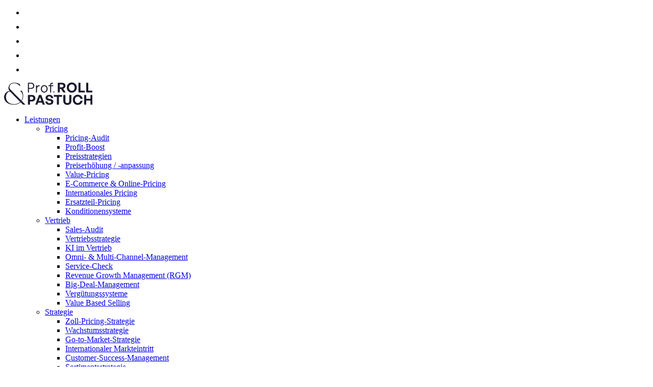

--- FILE ---
content_type: text/html; charset=UTF-8
request_url: https://www.roll-pastuch.de/branchen-uebersicht/case-study-go-to-market-strategie-fuer-ein-europaeisches-medtech-unternehmen/
body_size: 33298
content:
<!doctype html>
<html lang="de-DE">

<head>
	<meta charset="UTF-8">
	<meta name="viewport" content="width=device-width, initial-scale=1">
	<link rel="profile" href="https://gmpg.org/xfn/11">

	<meta name='robots' content='index, follow, max-image-preview:large, max-snippet:-1, max-video-preview:-1' />

	<!-- This site is optimized with the Yoast SEO plugin v26.5 - https://yoast.com/wordpress/plugins/seo/ -->
	<link media="all" href="https://www.roll-pastuch.de/wp-content/cache/autoptimize/css/autoptimize_3d79957abfa2cf0b497e019a3950814f.css" rel="stylesheet"><title>Case-Study: Go-to-Market-Strategie für ein europäisches MedTech-Unternehmen - Prof. Roll &amp; Pastuch</title>
	<meta name="description" content="Das Beispiel zeigt, wie wir gemeinsam im Rahmen einer Produkteinführung Zielsegmente identifizieren und einen Vertriebsansatz entwickeln." />
	<link rel="canonical" href="https://www.roll-pastuch.de/branchen-uebersicht/case-study-go-to-market-strategie-fuer-ein-europaeisches-medtech-unternehmen/" />
	<meta property="og:locale" content="de_DE" />
	<meta property="og:type" content="article" />
	<meta property="og:title" content="Case-Study: Go-to-Market-Strategie für ein europäisches MedTech-Unternehmen - Prof. Roll &amp; Pastuch" />
	<meta property="og:description" content="Das Beispiel zeigt, wie wir gemeinsam im Rahmen einer Produkteinführung Zielsegmente identifizieren und einen Vertriebsansatz entwickeln." />
	<meta property="og:url" content="https://www.roll-pastuch.de/branchen-uebersicht/case-study-go-to-market-strategie-fuer-ein-europaeisches-medtech-unternehmen/" />
	<meta property="og:site_name" content="Prof. Roll &amp; Pastuch" />
	<meta property="article:modified_time" content="2025-01-27T08:18:18+00:00" />
	<meta property="og:image" content="https://www.roll-pastuch.de/wp-content/uploads/2024/07/Vorschaubild_600x600_Schuelke.jpg" />
	<meta property="og:image:width" content="800" />
	<meta property="og:image:height" content="800" />
	<meta property="og:image:type" content="image/jpeg" />
	<meta name="twitter:card" content="summary_large_image" />
	<script type="application/ld+json" class="yoast-schema-graph">{"@context":"https://schema.org","@graph":[{"@type":"WebPage","@id":"https://www.roll-pastuch.de/branchen-uebersicht/case-study-go-to-market-strategie-fuer-ein-europaeisches-medtech-unternehmen/","url":"https://www.roll-pastuch.de/branchen-uebersicht/case-study-go-to-market-strategie-fuer-ein-europaeisches-medtech-unternehmen/","name":"Case-Study: Go-to-Market-Strategie für ein europäisches MedTech-Unternehmen - Prof. Roll &amp; Pastuch","isPartOf":{"@id":"https://www.roll-pastuch.de/#website"},"primaryImageOfPage":{"@id":"https://www.roll-pastuch.de/branchen-uebersicht/case-study-go-to-market-strategie-fuer-ein-europaeisches-medtech-unternehmen/#primaryimage"},"image":{"@id":"https://www.roll-pastuch.de/branchen-uebersicht/case-study-go-to-market-strategie-fuer-ein-europaeisches-medtech-unternehmen/#primaryimage"},"thumbnailUrl":"https://www.roll-pastuch.de/wp-content/uploads/2024/07/Vorschaubild_600x600_Schuelke.jpg","datePublished":"2024-07-04T14:43:47+00:00","dateModified":"2025-01-27T08:18:18+00:00","description":"Das Beispiel zeigt, wie wir gemeinsam im Rahmen einer Produkteinführung Zielsegmente identifizieren und einen Vertriebsansatz entwickeln.","breadcrumb":{"@id":"https://www.roll-pastuch.de/branchen-uebersicht/case-study-go-to-market-strategie-fuer-ein-europaeisches-medtech-unternehmen/#breadcrumb"},"inLanguage":"de","potentialAction":[{"@type":"ReadAction","target":["https://www.roll-pastuch.de/branchen-uebersicht/case-study-go-to-market-strategie-fuer-ein-europaeisches-medtech-unternehmen/"]}]},{"@type":"ImageObject","inLanguage":"de","@id":"https://www.roll-pastuch.de/branchen-uebersicht/case-study-go-to-market-strategie-fuer-ein-europaeisches-medtech-unternehmen/#primaryimage","url":"https://www.roll-pastuch.de/wp-content/uploads/2024/07/Vorschaubild_600x600_Schuelke.jpg","contentUrl":"https://www.roll-pastuch.de/wp-content/uploads/2024/07/Vorschaubild_600x600_Schuelke.jpg","width":800,"height":800,"caption":"Medizinscher Roboter mit 3 Nadeln"},{"@type":"BreadcrumbList","@id":"https://www.roll-pastuch.de/branchen-uebersicht/case-study-go-to-market-strategie-fuer-ein-europaeisches-medtech-unternehmen/#breadcrumb","itemListElement":[{"@type":"ListItem","position":1,"name":"Home","item":"https://www.roll-pastuch.de/"},{"@type":"ListItem","position":2,"name":"Ausgezeichnete Branchen-Expertise","item":"https://www.roll-pastuch.de/branchen-uebersicht/"},{"@type":"ListItem","position":3,"name":"Case-Study: Go-to-Market-Strategie für ein europäisches MedTech-Unternehmen"}]},{"@type":"WebSite","@id":"https://www.roll-pastuch.de/#website","url":"https://www.roll-pastuch.de/","name":"Prof. Roll & Pastuch","description":"Pricing | Vertrieb | Strategie","publisher":{"@id":"https://www.roll-pastuch.de/#organization"},"potentialAction":[{"@type":"SearchAction","target":{"@type":"EntryPoint","urlTemplate":"https://www.roll-pastuch.de/?s={search_term_string}"},"query-input":{"@type":"PropertyValueSpecification","valueRequired":true,"valueName":"search_term_string"}}],"inLanguage":"de"},{"@type":"Organization","@id":"https://www.roll-pastuch.de/#organization","name":"Prof. Roll & Pastuch","url":"https://www.roll-pastuch.de/","logo":{"@type":"ImageObject","inLanguage":"de","@id":"https://www.roll-pastuch.de/#/schema/logo/image/","url":"https://www.roll-pastuch.de/wp-content/uploads/2024/03/Prof.-Roll-Pastuch-Logo_Nachtblau.svg","contentUrl":"https://www.roll-pastuch.de/wp-content/uploads/2024/03/Prof.-Roll-Pastuch-Logo_Nachtblau.svg","caption":"Prof. Roll & Pastuch"},"image":{"@id":"https://www.roll-pastuch.de/#/schema/logo/image/"}}]}</script>
	<!-- / Yoast SEO plugin. -->


<link rel="alternate" title="oEmbed (JSON)" type="application/json+oembed" href="https://www.roll-pastuch.de/wp-json/oembed/1.0/embed?url=https%3A%2F%2Fwww.roll-pastuch.de%2Fbranchen-uebersicht%2Fcase-study-go-to-market-strategie-fuer-ein-europaeisches-medtech-unternehmen%2F" />
<link rel="alternate" title="oEmbed (XML)" type="text/xml+oembed" href="https://www.roll-pastuch.de/wp-json/oembed/1.0/embed?url=https%3A%2F%2Fwww.roll-pastuch.de%2Fbranchen-uebersicht%2Fcase-study-go-to-market-strategie-fuer-ein-europaeisches-medtech-unternehmen%2F&#038;format=xml" />
<style id='wp-img-auto-sizes-contain-inline-css'>
img:is([sizes=auto i],[sizes^="auto," i]){contain-intrinsic-size:3000px 1500px}
/*# sourceURL=wp-img-auto-sizes-contain-inline-css */
</style>
<style id='classic-theme-styles-inline-css'>
/*! This file is auto-generated */
.wp-block-button__link{color:#fff;background-color:#32373c;border-radius:9999px;box-shadow:none;text-decoration:none;padding:calc(.667em + 2px) calc(1.333em + 2px);font-size:1.125em}.wp-block-file__button{background:#32373c;color:#fff;text-decoration:none}
/*# sourceURL=/wp-includes/css/classic-themes.min.css */
</style>




<link rel='stylesheet' id='borlabs-cookie-css' href='https://www.roll-pastuch.de/wp-content/cache/autoptimize/css/autoptimize_single_d830a21d6e76d578439817fe4e191fe8.css?ver=2.3.5-115' media='all' />


<style id='__EPYT__style-inline-css'>

                .epyt-gallery-thumb {
                        width: 33.333%;
                }
                
/*# sourceURL=__EPYT__style-inline-css */
</style>
<script src="https://www.roll-pastuch.de/wp-includes/js/jquery/jquery.min.js?ver=3.7.1" id="jquery-core-js"></script>

<script id="borlabs-cookie-prioritize-js-extra">
var borlabsCookiePrioritized = {"domain":"www.roll-pastuch.de","path":"/","version":"1","bots":"1","optInJS":{"statistics":{"google-tag-manager-consent":"[base64]"},"marketing":{"facebook-pixel":"[base64]","google-tag-manager-consent-ads":"[base64]"}}};
//# sourceURL=borlabs-cookie-prioritize-js-extra
</script>


<script id="__ytprefs__-js-extra">
var _EPYT_ = {"ajaxurl":"https://www.roll-pastuch.de/wp-admin/admin-ajax.php","security":"7ea87cf379","gallery_scrolloffset":"20","eppathtoscripts":"https://www.roll-pastuch.de/wp-content/plugins/youtube-embed-plus/scripts/","eppath":"https://www.roll-pastuch.de/wp-content/plugins/youtube-embed-plus/","epresponsiveselector":"[\"iframe.__youtube_prefs_widget__\"]","epdovol":"1","version":"14.2.1.2","evselector":"iframe.__youtube_prefs__[src], iframe[src*=\"youtube.com/embed/\"], iframe[src*=\"youtube-nocookie.com/embed/\"]","ajax_compat":"","maxres_facade":"eager","ytapi_load":"light","pause_others":"","stopMobileBuffer":"1","facade_mode":"1","not_live_on_channel":"","vi_active":"","vi_js_posttypes":[]};
//# sourceURL=__ytprefs__-js-extra
</script>

<script id="wpml-xdomain-data-js-extra">
var wpml_xdomain_data = {"css_selector":"wpml-ls-item","ajax_url":"https://www.roll-pastuch.de/wp-admin/admin-ajax.php","current_lang":"de","_nonce":"0652384d97"};
//# sourceURL=wpml-xdomain-data-js-extra
</script>

<link rel="https://api.w.org/" href="https://www.roll-pastuch.de/wp-json/" /><link rel="alternate" title="JSON" type="application/json" href="https://www.roll-pastuch.de/wp-json/wp/v2/pages/19134" /><link rel="EditURI" type="application/rsd+xml" title="RSD" href="https://www.roll-pastuch.de/xmlrpc.php?rsd" />
<link rel='shortlink' href='https://www.roll-pastuch.de/?p=19134' />
<meta name="generator" content="WPML ver:4.8.6 stt:1,3;" />
<!-- Google Tag Manager -->
<script>
window.dataLayer = window.dataLayer || [];
if (typeof gtag !== 'function') { function gtag(){dataLayer.push(arguments);} }
if ('0' === '1' && typeof window.google_tag_manager==='undefined' && !document.querySelector('#brlbs-gtm')) {
    gtag('consent', 'default', {
      'analytics_storage': 'denied',
      'functionality_storage': 'denied',
      'security_storage': 'denied',
		'ad_storage': 'denied',
      'personalization_storage': 'denied',
      'ad_user_data': 'denied',
    });
    if ('analytics_storage' === 'analytics_storage') {
        gtag('set', 'analytics_data_redaction', true);
        gtag('set', 'url_passthrough', true);
    }
 
}
</script>
<!-- End Google Tag Manager --><!-- Google Tag Manager -->
<script>
window.dataLayer = window.dataLayer || [];
if (typeof gtag !== 'function') { function gtag(){dataLayer.push(arguments);} }
if ('0' === '1' && typeof window.google_tag_manager==='undefined' && !document.querySelector('#brlbs-gtm')) {
    gtag('consent', 'default', {
      'ad_storage': 'denied',
      'analytics_storage': 'denied',
	  'ad_user_data': 'denied',
	  'ad_personalization': 'denied',
      'personalization_storage': 'denied',
    });
    if ('ad_storage' === 'ad_storage') {
        gtag('set', 'ads_data_redaction', true);
        gtag('set', 'url_passthrough', true);
    }

}
</script>
<!-- End Google Tag Manager --><link rel="icon" href="https://www.roll-pastuch.de/wp-content/uploads/2024/03/cropped-Prof.-Roll-und-Pastuch-Favicon_512x512-32x32.png" sizes="32x32" />
<link rel="icon" href="https://www.roll-pastuch.de/wp-content/uploads/2024/03/cropped-Prof.-Roll-und-Pastuch-Favicon_512x512-192x192.png" sizes="192x192" />
<link rel="apple-touch-icon" href="https://www.roll-pastuch.de/wp-content/uploads/2024/03/cropped-Prof.-Roll-und-Pastuch-Favicon_512x512-180x180.png" />
<meta name="msapplication-TileImage" content="https://www.roll-pastuch.de/wp-content/uploads/2024/03/cropped-Prof.-Roll-und-Pastuch-Favicon_512x512-270x270.png" />
		<style id="wp-custom-css">
			

.cta_button.main_btn {
margin: 10px;
}
.header__logo img {
	height: 44px;
}
.branches_module .row :nth-child(even) .branch__item a {
	background: #afa27f;
}
.branches_module .row :nth-child(even) .branch__item a:hover {
	background: #1a1a2d;
}		</style>
		</head>

<body class="wp-singular page-template-default page page-id-19134 page-child parent-pageid-786 wp-custom-logo wp-theme-roll_pastuch">


<header class="header">
	<div class="header__top">
		<div class="container d-flex align-items-center justify-content-end">

							<ul class="header__top--socials d-flex flex-wrap justify-content-end align-items-center">
                    <li class="d-sm-block d-none">
                        <script type="IN/FollowCompany" data-id="421334" data-counter="bottom"></script>
                    </li>
											<li>
							<a href="https://www.linkedin.com/company/prof--roll-&-pastuch---management-consultants" target="_blank">
																	<svg width="24" height="24" viewBox="0 0 24 24" fill="none" xmlns="http://www.w3.org/2000/svg">
										<g clip-path="url(#clip0_1_2096)">
											<path d="M23.994 24.0002V23.9992H24V15.1972C24 10.8912 23.073 7.57422 18.039 7.57422C15.619 7.57422 13.995 8.90222 13.332 10.1612H13.262V7.97622H8.48901V23.9992H13.459V16.0652C13.459 13.9762 13.855 11.9562 16.442 11.9562C18.991 11.9562 19.029 14.3402 19.029 16.1992V24.0002H23.994Z" fill="white"/>
											<path d="M0.395996 7.97705H5.372V24H0.395996V7.97705Z" fill="white"/>
											<path d="M2.882 0C1.291 0 0 1.291 0 2.882C0 4.473 1.291 5.791 2.882 5.791C4.473 5.791 5.764 4.473 5.764 2.882C5.763 1.291 4.472 0 2.882 0V0Z" fill="white"/>
										</g>
										<defs>
											<clipPath id="clip0_1_2096">
												<rect width="24" height="24" fill="white"/>
											</clipPath>
										</defs>
									</svg>
															</a>
						</li>
											<li>
							<a href="https://www.xing.com/pages/roll-pastuch" target="_blank">
																	<svg width="24" height="24" viewBox="0 0 24 24" fill="none" xmlns="http://www.w3.org/2000/svg">
										<path d="M23.25 0H17.643L9.31348 14.5905L14.6805 24H20.2875L14.9205 14.5905L23.25 0Z" fill="white"/>
										<path d="M6.9945 4.5H1.7085L4.767 9.8865L0.75 16.5H6.036L10.053 9.8865L6.9945 4.5Z" fill="white"/>
									</svg>
															</a>
						</li>
											<li>
							<a href="https://www.instagram.com/roll_pastuch/" target="_blank">
																	<svg width="24" height="24" viewBox="0 0 24 24" fill="none" xmlns="http://www.w3.org/2000/svg">
										<path d="M12 7.125C9.28594 7.125 7.07812 9.33281 7.07812 12.0469C7.07812 14.7609 9.28594 16.9688 12 16.9688C14.7141 16.9688 16.9219 14.7609 16.9219 12.0469C16.9219 9.33281 14.7141 7.125 12 7.125ZM12 7.125C9.28594 7.125 7.07812 9.33281 7.07812 12.0469C7.07812 14.7609 9.28594 16.9688 12 16.9688C14.7141 16.9688 16.9219 14.7609 16.9219 12.0469C16.9219 9.33281 14.7141 7.125 12 7.125ZM20.4844 0H3.51562C1.575 0 0 1.575 0 3.51562V20.4844C0 22.425 1.575 24 3.51562 24H20.4844C22.425 24 24 22.425 24 20.4844V3.51562C24 1.575 22.425 0 20.4844 0ZM12 18.375C8.51255 18.375 5.67188 15.5343 5.67188 12.0469C5.67188 8.55933 8.51255 5.71875 12 5.71875C15.4875 5.71875 18.3281 8.55933 18.3281 12.0469C18.3281 15.5343 15.4875 18.375 12 18.375ZM19.7344 5.71875C18.9609 5.71875 18.3281 5.08594 18.3281 4.3125C18.3281 3.53906 18.9609 2.90625 19.7344 2.90625C20.5078 2.90625 21.1406 3.53906 21.1406 4.3125C21.1406 5.08594 20.5078 5.71875 19.7344 5.71875ZM12 7.125C9.28594 7.125 7.07812 9.33281 7.07812 12.0469C7.07812 14.7609 9.28594 16.9688 12 16.9688C14.7141 16.9688 16.9219 14.7609 16.9219 12.0469C16.9219 9.33281 14.7141 7.125 12 7.125ZM12 7.125C9.28594 7.125 7.07812 9.33281 7.07812 12.0469C7.07812 14.7609 9.28594 16.9688 12 16.9688C14.7141 16.9688 16.9219 14.7609 16.9219 12.0469C16.9219 9.33281 14.7141 7.125 12 7.125ZM12 7.125C9.28594 7.125 7.07812 9.33281 7.07812 12.0469C7.07812 14.7609 9.28594 16.9688 12 16.9688C14.7141 16.9688 16.9219 14.7609 16.9219 12.0469C16.9219 9.33281 14.7141 7.125 12 7.125Z" fill="white"/>
									</svg>
															</a>
						</li>
											<li>
							<a href="https://www.facebook.com/Prof-Roll-Pastuch-Management-Consultants-695130907232024/" target="_blank">
																	<svg width="24" height="24" viewBox="0 0 24 24" fill="none" xmlns="http://www.w3.org/2000/svg">
										<path d="M17.9991 0.0049936L14.8868 0C11.3904 0 9.13078 2.31828 9.13078 5.90643V8.62969H6.00158C5.73117 8.62969 5.51221 8.84891 5.51221 9.11932V13.065C5.51221 13.3354 5.73142 13.5544 6.00158 13.5544H9.13078V23.5106C9.13078 23.781 9.34975 24 9.62015 24H13.7029C13.9733 24 14.1922 23.7808 14.1922 23.5106V13.5544H17.851C18.1214 13.5544 18.3404 13.3354 18.3404 13.065L18.3419 9.11932C18.3419 8.98948 18.2902 8.86514 18.1986 8.77326C18.1069 8.68138 17.9821 8.62969 17.8523 8.62969H14.1922V6.32115C14.1922 5.21157 14.4567 4.64829 15.902 4.64829L17.9986 4.64755C18.2687 4.64755 18.4877 4.42833 18.4877 4.15817V0.494367C18.4877 0.224462 18.269 0.00549296 17.9991 0.0049936Z" fill="white"/>
									</svg>
															</a>
						</li>
									</ul>
			
					</div>
	</div>

	<div class="header__bottom">
		<div class="container d-flex align-items-center">
			<div class="header__logo">
									<a rel="home" href="https://www.roll-pastuch.de/" title="Prof. Roll &amp; Pastuch">
						<img src="https://www.roll-pastuch.de/wp-content/uploads/2024/03/Prof.-Roll-Pastuch-Logo_Nachtblau.svg" alt="Prof. Roll &amp; Pastuch">					</a>
							</div>

			<div class="main-navigation flex-fill d-flex align-items-center justify-content-center">

                				<nav id="site-navigation" class="d-xl-block">
					<div class="header__menu"><ul id="primary-menu" class="menu"><li id="menu-item-3566" class="mega-menu menu-item menu-item-type-post_type menu-item-object-page menu-item-has-children menu-item-3566"><a href="https://www.roll-pastuch.de/leistungen/pricing-beratung/">Leistungen</a>
<ul class="sub-menu">
	<li id="menu-item-3466" class="menu-item menu-item-type-post_type menu-item-object-page menu-item-has-children menu-item-3466"><a href="https://www.roll-pastuch.de/leistungen/pricing-beratung/">Pricing</a>
	<ul class="sub-menu">
		<li id="menu-item-7201" class="menu-item menu-item-type-post_type menu-item-object-page menu-item-7201"><a href="https://www.roll-pastuch.de/leistungen/pricing-beratung/pricing-audit/">Pricing-Audit</a></li>
		<li id="menu-item-21532" class="menu-item menu-item-type-post_type menu-item-object-page menu-item-21532"><a href="https://www.roll-pastuch.de/leistungen/pricing-beratung/profit-boost/">Profit-Boost</a></li>
		<li id="menu-item-7200" class="menu-item menu-item-type-post_type menu-item-object-page menu-item-7200"><a href="https://www.roll-pastuch.de/leistungen/pricing-beratung/preisstrategien/">Preisstrategien</a></li>
		<li id="menu-item-13539" class="menu-item menu-item-type-post_type menu-item-object-page menu-item-13539"><a href="https://www.roll-pastuch.de/leistungen/pricing-beratung/preisanpassung-preiserhoehung-systematisch-planen-differenziert-kalkulieren-und-erfolgreich-durchsetzen/">Preiserhöhung / -anpassung</a></li>
		<li id="menu-item-4031" class="menu-item menu-item-type-post_type menu-item-object-page menu-item-4031"><a href="https://www.roll-pastuch.de/leistungen/pricing-beratung/value-pricing/">Value-Pricing</a></li>
		<li id="menu-item-3512" class="menu-item menu-item-type-post_type menu-item-object-page menu-item-3512"><a href="https://www.roll-pastuch.de/leistungen/pricing-beratung/e-commerce-online-pricing/">E-Commerce &#038; Online-Pricing</a></li>
		<li id="menu-item-3513" class="menu-item menu-item-type-post_type menu-item-object-page menu-item-3513"><a href="https://www.roll-pastuch.de/leistungen/pricing-beratung/international-pricing/">Internationales Pricing</a></li>
		<li id="menu-item-5268" class="menu-item menu-item-type-post_type menu-item-object-page menu-item-5268"><a href="https://www.roll-pastuch.de/leistungen/pricing-beratung/pricing-von-ersatzteilen/">Ersatzteil-Pricing</a></li>
		<li id="menu-item-3515" class="menu-item menu-item-type-post_type menu-item-object-page menu-item-3515"><a href="https://www.roll-pastuch.de/leistungen/pricing-beratung/konditionensysteme/">Konditionensysteme</a></li>
	</ul>
</li>
	<li id="menu-item-3468" class="menu-item menu-item-type-post_type menu-item-object-page menu-item-has-children menu-item-3468"><a href="https://www.roll-pastuch.de/leistungen/vertrieb/">Vertrieb</a>
	<ul class="sub-menu">
		<li id="menu-item-3517" class="menu-item menu-item-type-post_type menu-item-object-page menu-item-3517"><a href="https://www.roll-pastuch.de/leistungen/vertrieb/sales-audit/">Sales-Audit</a></li>
		<li id="menu-item-3518" class="menu-item menu-item-type-post_type menu-item-object-page menu-item-3518"><a href="https://www.roll-pastuch.de/leistungen/vertrieb/vertriebsstrategie-entwickeln/">Vertriebsstrategie</a></li>
		<li id="menu-item-3527" class="menu-item menu-item-type-post_type menu-item-object-page menu-item-3527"><a href="https://www.roll-pastuch.de/leistungen/vertrieb/ki-im-vertrieb/">KI im Vertrieb</a></li>
		<li id="menu-item-3520" class="menu-item menu-item-type-post_type menu-item-object-page menu-item-3520"><a href="https://www.roll-pastuch.de/leistungen/vertrieb/omnichannel-und-multichannel-management/">Omni- &#038; Multi-Channel-Management</a></li>
		<li id="menu-item-21776" class="menu-item menu-item-type-post_type menu-item-object-page menu-item-21776"><a href="https://www.roll-pastuch.de/leistungen/vertrieb/service-check/">Service-Check</a></li>
		<li id="menu-item-19305" class="menu-item menu-item-type-post_type menu-item-object-page menu-item-19305"><a href="https://www.roll-pastuch.de/leistungen/vertrieb/revenue-growth-management/">Revenue Growth Management (RGM)</a></li>
		<li id="menu-item-3521" class="menu-item menu-item-type-post_type menu-item-object-page menu-item-3521"><a href="https://www.roll-pastuch.de/leistungen/vertrieb/big-deal-management/">Big-Deal-Management</a></li>
		<li id="menu-item-3529" class="menu-item menu-item-type-post_type menu-item-object-page menu-item-3529"><a href="https://www.roll-pastuch.de/leistungen/vertrieb/verguetungssysteme/">Vergütungssysteme</a></li>
		<li id="menu-item-3531" class="menu-item menu-item-type-post_type menu-item-object-page menu-item-3531"><a href="https://www.roll-pastuch.de/leistungen/vertrieb/value-based-selling/">Value Based Selling</a></li>
	</ul>
</li>
	<li id="menu-item-3469" class="menu-item menu-item-type-post_type menu-item-object-page menu-item-has-children menu-item-3469"><a href="https://www.roll-pastuch.de/leistungen/strategie-marketing/">Strategie</a>
	<ul class="sub-menu">
		<li id="menu-item-22243" class="menu-item menu-item-type-post_type menu-item-object-page menu-item-22243"><a href="https://www.roll-pastuch.de/leistungen/strategie-marketing/zoll-pricing-strategie/">Zoll-Pricing-Strategie</a></li>
		<li id="menu-item-3532" class="menu-item menu-item-type-post_type menu-item-object-page menu-item-3532"><a href="https://www.roll-pastuch.de/leistungen/strategie-marketing/wachstumsstrategie/">Wachstumsstrategie</a></li>
		<li id="menu-item-3533" class="menu-item menu-item-type-post_type menu-item-object-page menu-item-3533"><a href="https://www.roll-pastuch.de/leistungen/strategie-marketing/go-to-market-strategie/">Go-to-Market-Strategie</a></li>
		<li id="menu-item-3534" class="menu-item menu-item-type-post_type menu-item-object-page menu-item-3534"><a href="https://www.roll-pastuch.de/leistungen/strategie-marketing/internationaler-markteintritt/">Internationaler Markteintritt</a></li>
		<li id="menu-item-3536" class="menu-item menu-item-type-post_type menu-item-object-page menu-item-3536"><a href="https://www.roll-pastuch.de/leistungen/strategie-marketing/customer-success-management/">Customer-Success-Management</a></li>
		<li id="menu-item-3538" class="menu-item menu-item-type-post_type menu-item-object-page menu-item-3538"><a href="https://www.roll-pastuch.de/leistungen/strategie-marketing/sortimentsstrategie/">Sortimentsstrategie</a></li>
	</ul>
</li>
	<li id="menu-item-3470" class="menu-item menu-item-type-post_type menu-item-object-page menu-item-has-children menu-item-3470"><a href="https://www.roll-pastuch.de/leistungen/digital-data/">Digital &#038; Data</a>
	<ul class="sub-menu">
		<li id="menu-item-3539" class="menu-item menu-item-type-post_type menu-item-object-page menu-item-3539"><a href="https://www.roll-pastuch.de/leistungen/digital-data/data-analytics-consulting/">Data Science</a></li>
		<li id="menu-item-3540" class="menu-item menu-item-type-post_type menu-item-object-page menu-item-3540"><a href="https://www.roll-pastuch.de/leistungen/digital-data/dashboards-kpi/">Business Intelligence</a></li>
		<li id="menu-item-3542" class="menu-item menu-item-type-post_type menu-item-object-page menu-item-3542"><a href="https://www.roll-pastuch.de/leistungen/digital-data/kuenstliche-intelligenz/">Künstliche Intelligenz</a></li>
		<li id="menu-item-3541" class="menu-item menu-item-type-post_type menu-item-object-page menu-item-3541"><a href="https://www.roll-pastuch.de/leistungen/digital-data/nueprice/">nueprice</a></li>
		<li id="menu-item-3543" class="menu-item menu-item-type-post_type menu-item-object-page menu-item-3543"><a href="https://www.roll-pastuch.de/leistungen/digital-data/cpq/">Configure-Price-Quote (CPQ)</a></li>
		<li id="menu-item-23686" class="menu-item menu-item-type-post_type menu-item-object-page menu-item-23686"><a href="https://www.roll-pastuch.de/leistungen/digital-data/pricing-toolbox/">R&#038;P Pricing Toolbox</a></li>
	</ul>
</li>
</ul>
</li>
<li id="menu-item-3478" class="menu-item menu-item-type-post_type menu-item-object-page current-page-ancestor menu-item-has-children menu-item-3478"><a href="https://www.roll-pastuch.de/branchen-uebersicht/">Branchen</a>
<ul class="sub-menu">
	<li id="menu-item-3484" class="menu-item menu-item-type-post_type menu-item-object-branches menu-item-3484"><a href="https://www.roll-pastuch.de/branchen/automotive/">Automotive</a></li>
	<li id="menu-item-3487" class="menu-item menu-item-type-post_type menu-item-object-branches menu-item-3487"><a href="https://www.roll-pastuch.de/branchen/bau-branche/">Bau</a></li>
	<li id="menu-item-3489" class="menu-item menu-item-type-post_type menu-item-object-branches menu-item-3489"><a href="https://www.roll-pastuch.de/branchen/chemie/">Chemie</a></li>
	<li id="menu-item-11740" class="menu-item menu-item-type-custom menu-item-object-custom menu-item-11740"><a href="https://www.roll-pastuch.de/branchen/preisanpassung-elektronik/">Elektronik &#038; Automation</a></li>
	<li id="menu-item-3491" class="menu-item menu-item-type-post_type menu-item-object-branches menu-item-3491"><a href="https://www.roll-pastuch.de/branchen/energiewirtschaft/">Energie</a></li>
	<li id="menu-item-22165" class="menu-item menu-item-type-post_type menu-item-object-branches menu-item-22165"><a href="https://www.roll-pastuch.de/branchen/financial-services/">Financial Services</a></li>
	<li id="menu-item-3493" class="menu-item menu-item-type-post_type menu-item-object-branches menu-item-3493"><a href="https://www.roll-pastuch.de/branchen/handel/">Handel</a></li>
	<li id="menu-item-3982" class="menu-item menu-item-type-post_type menu-item-object-branches menu-item-3982"><a href="https://www.roll-pastuch.de/branchen/konsumguter-handel/">Konsumgüter</a></li>
	<li id="menu-item-3494" class="menu-item menu-item-type-post_type menu-item-object-branches menu-item-3494"><a href="https://www.roll-pastuch.de/branchen/industrieguter-maschinenbau/">Maschinen- &#038; Anlagenbau</a></li>
	<li id="menu-item-3983" class="menu-item menu-item-type-post_type menu-item-object-branches menu-item-3983"><a href="https://www.roll-pastuch.de/branchen/pharma-gesundheitswirtschaft/">Medtech &#038; Pharma</a></li>
	<li id="menu-item-3497" class="menu-item menu-item-type-post_type menu-item-object-branches menu-item-3497"><a href="https://www.roll-pastuch.de/branchen/private-equity/">Private Equity</a></li>
	<li id="menu-item-7822" class="menu-item menu-item-type-post_type menu-item-object-branches menu-item-7822"><a href="https://www.roll-pastuch.de/branchen/rohstoffe/">Rohstoffe</a></li>
	<li id="menu-item-3500" class="menu-item menu-item-type-post_type menu-item-object-branches menu-item-3500"><a href="https://www.roll-pastuch.de/branchen/software/">Software &#038; Digitale Lösungen</a></li>
	<li id="menu-item-3502" class="menu-item menu-item-type-post_type menu-item-object-branches menu-item-3502"><a href="https://www.roll-pastuch.de/branchen/telekommunikation/">Telekommunikation</a></li>
	<li id="menu-item-22940" class="menu-item menu-item-type-post_type menu-item-object-branches menu-item-22940"><a href="https://www.roll-pastuch.de/branchen/verpackung/">Verpackung</a></li>
</ul>
</li>
<li id="menu-item-3471" class="menu-item menu-item-type-post_type menu-item-object-page menu-item-has-children menu-item-3471"><a href="https://www.roll-pastuch.de/news-know-how/">News &#038; Know-how</a>
<ul class="sub-menu">
	<li id="menu-item-3472" class="menu-item menu-item-type-post_type menu-item-object-page menu-item-3472"><a href="https://www.roll-pastuch.de/news-know-how/blog/">Blog</a></li>
	<li id="menu-item-3473" class="menu-item menu-item-type-post_type menu-item-object-page menu-item-3473"><a href="https://www.roll-pastuch.de/news-know-how/events-webinare/">Webinare &#038; Events</a></li>
	<li id="menu-item-3474" class="menu-item menu-item-type-post_type menu-item-object-page menu-item-3474"><a href="https://www.roll-pastuch.de/news-know-how/whitepaper/">Whitepaper</a></li>
	<li id="menu-item-5645" class="menu-item menu-item-type-post_type menu-item-object-page menu-item-5645"><a href="https://www.roll-pastuch.de/news-know-how/presseveroeffentlichungen/">Veröffentlichungen</a></li>
	<li id="menu-item-3475" class="menu-item menu-item-type-post_type menu-item-object-page menu-item-3475"><a href="https://www.roll-pastuch.de/news-know-how/presse/">Presse</a></li>
	<li id="menu-item-3476" class="menu-item menu-item-type-post_type menu-item-object-page menu-item-3476"><a href="https://www.roll-pastuch.de/news-know-how/pricing-lexikon/">Pricing-Lexikon</a></li>
	<li id="menu-item-3477" class="menu-item menu-item-type-post_type menu-item-object-page menu-item-3477"><a href="https://www.roll-pastuch.de/news-know-how/newsletter/">Newsletter</a></li>
	<li id="menu-item-11415" class="menu-item menu-item-type-custom menu-item-object-custom menu-item-11415"><a target="_blank" href="https://www.toplinetalk.de/">Podcast: Top Line Talk <i class="fas fa-external-link-alt" style="font-size: 14px"></i></a></li>
</ul>
</li>
<li id="menu-item-3506" class="menu-item menu-item-type-post_type menu-item-object-page menu-item-has-children menu-item-3506"><a href="https://www.roll-pastuch.de/ueber-uns/">Über uns</a>
<ul class="sub-menu">
	<li id="menu-item-12697" class="menu-item menu-item-type-custom menu-item-object-custom menu-item-12697"><a href="https://www.roll-pastuch.de/ueber-uns/#expertise">Expertise</a></li>
	<li id="menu-item-12695" class="menu-item menu-item-type-custom menu-item-object-custom menu-item-12695"><a href="https://www.roll-pastuch.de/ueber-uns/auszeichnungen/">Auszeichnungen</a></li>
	<li id="menu-item-12698" class="menu-item menu-item-type-custom menu-item-object-custom menu-item-12698"><a href="https://www.roll-pastuch.de/ueber-uns/#management-team">Management-Team</a></li>
	<li id="menu-item-12699" class="menu-item menu-item-type-custom menu-item-object-custom menu-item-12699"><a href="https://www.roll-pastuch.de/ueber-uns/nachhaltigkeit-und-soziale-verantwortung/">Nachhaltigkeit &#038; soziale Verantwortung</a></li>
	<li id="menu-item-12700" class="menu-item menu-item-type-custom menu-item-object-custom menu-item-12700"><a href="https://www.roll-pastuch.de/ueber-uns/#standorte">Standorte</a></li>
</ul>
</li>
<li id="menu-item-3507" class="menu-item menu-item-type-post_type menu-item-object-page menu-item-has-children menu-item-3507"><a href="https://www.roll-pastuch.de/karriere/">Karriere</a>
<ul class="sub-menu">
	<li id="menu-item-12684" class="menu-item menu-item-type-custom menu-item-object-custom menu-item-12684"><a href="https://www.roll-pastuch.de/karriere/#warum-rp">Warum R&#038;P?</a></li>
	<li id="menu-item-12691" class="menu-item menu-item-type-custom menu-item-object-custom menu-item-12691"><a href="https://www.roll-pastuch.de/karriere/#stellenangebote">Stellenangebote</a></li>
	<li id="menu-item-12692" class="menu-item menu-item-type-custom menu-item-object-custom menu-item-12692"><a href="https://www.roll-pastuch.de/karriere/#bewerbungsprozess">Bewerbungsprozess</a></li>
	<li id="menu-item-12693" class="menu-item menu-item-type-custom menu-item-object-custom menu-item-12693"><a href="https://www.roll-pastuch.de/karriere/recruiting-events/">Events &#038; Webinare</a></li>
	<li id="menu-item-12694" class="menu-item menu-item-type-custom menu-item-object-custom menu-item-12694"><a href="https://www.roll-pastuch.de/karriere/#karriere-newsletter">Recruiting-Newsletter</a></li>
	<li id="menu-item-14240" class="menu-item menu-item-type-post_type menu-item-object-page menu-item-14240"><a href="https://www.roll-pastuch.de/karriere/bewerbung/">Direkt bewerben!</a></li>
</ul>
</li>
</ul></div>                                            <ul class="menu d-block d-sm-none ml-0 mb-0">
                            <li class="menu-item">
                                <a href="https://www.roll-pastuch.de/kontakt/" class="main_btn"
                                                                    >Kontakt</a>
                            </li>
                        </ul>
                    				</nav>
                			</div>

			<div class="header_search_form ">
				<i class="far fa-search"></i>
				<div class="searchform">
	<form method="get" id="searchform" action="https://www.roll-pastuch.de/">
		<input type="search" name="s" id="s" placeholder="Suchbegriff eingeben..."
		       value="" />
		<button type="submit" id="searchsubmit">
			<i class="far fa-search"></i>
		</button>
	</form>
</div>
			</div>
			<div class="header__right--menu">

									<ul class="menu d-none d-sm-block">
						<li class="menu-item">
							<a href="https://www.roll-pastuch.de/kontakt/" class="main_btn"
                                                            >Kontakt</a>
						</li>
					</ul>
				
				<button class="menu-toggle hamburger hamburger--slider" type="button" aria-controls="primary-menu" aria-expanded="false">
						<span class="hamburger-box">
							<span class="hamburger-inner"></span>
						</span>
				</button>
			</div>


		</div>
	</div>
</header>

<div class="fixed_info">
	<div class="fixed_info--inner">
		<ul>
			        <li>
          <a class="button" href="https://www.roll-pastuch.de/kontakt/" target="_self">
          <svg width="32" height="32" viewBox="0 0 32 32" fill="none" xmlns="http://www.w3.org/2000/svg">
              <path d="M16 16.9455C19.9624 16.9455 23.1749 13.1857 23.1749 8.54767C23.1749 2.11606 19.9625 0.149902 16 0.149902C12.0374 0.149902 8.8252 2.11606 8.8252 8.54767C8.82527 13.1857 12.0374 16.9455 16 16.9455Z" fill="white"/>
              <path d="M31.8435 29.3059L28.2237 21.1517C28.0582 20.7785 27.7673 20.4691 27.4053 20.2806L21.7876 17.3562C21.6637 17.2919 21.5137 17.3044 21.4023 17.3887C19.8134 18.5904 17.9453 19.2256 16 19.2256C14.0544 19.2256 12.1864 18.5904 10.5975 17.3887C10.4859 17.3044 10.3358 17.2919 10.212 17.3562L4.59466 20.2806C4.23248 20.4691 3.94193 20.7784 3.77621 21.1517L0.156419 29.3059C-0.0931435 29.8681 -0.0419953 30.5112 0.293284 31.0269C0.628406 31.5424 1.19557 31.8501 1.81052 31.8501H30.1892C30.8042 31.8501 31.3715 31.5423 31.7066 31.0268C32.0418 30.5112 32.0931 29.8678 31.8435 29.3059Z" fill="white"/>
            </svg>
          </a>
        </li>
						        <li class="d-none d-md-block">
          <a href="https://www.roll-pastuch.de/ueber-uns/#management-team">
            <svg width="22" height="23" viewBox="0 0 22 23" fill="none" xmlns="http://www.w3.org/2000/svg">
              <g clip-path="url(#clip0_1_24451)">
                <path d="M16.7258 15.215C16.007 14.4732 15.1097 14.4732 14.3956 15.215C13.8508 15.7798 13.306 16.3445 12.7704 16.9189C12.6239 17.0768 12.5003 17.1103 12.3217 17.005C11.9692 16.804 11.5938 16.6413 11.2551 16.4211C9.67566 15.3825 8.35262 14.0472 7.18065 12.5444C6.59925 11.7977 6.08194 10.9985 5.72027 10.0987C5.64703 9.91681 5.66076 9.79716 5.80268 9.64879C6.34746 9.09839 6.87851 8.53363 7.41413 7.96888C8.16034 7.18396 8.16034 6.26503 7.40955 5.47533C6.9838 5.02543 6.55805 4.58511 6.13229 4.13522C5.69281 3.67576 5.2579 3.21151 4.81383 2.75683C4.09509 2.02456 3.1978 2.02456 2.48363 2.76161C1.93427 3.32637 1.40781 3.90549 0.849291 4.46067C0.331977 4.97279 0.0710319 5.59976 0.016096 6.33203C-0.0708858 7.52377 0.208372 8.6485 0.602079 9.74451C1.40781 12.0131 2.63471 14.0281 4.12255 15.8755C6.13229 18.3738 8.53116 20.3505 11.3375 21.7767C12.601 22.4181 13.9103 22.911 15.3341 22.9924C16.3137 23.0498 17.1653 22.7914 17.8474 21.9921C18.3143 21.4465 18.8408 20.9487 19.3352 20.4271C20.0677 19.6517 20.0723 18.7136 19.3444 17.9479C18.4746 17.0337 17.6002 16.1244 16.7258 15.215Z" fill="#fff"/>
                <path d="M15.8514 11.4007L17.5407 11.0991C17.2751 9.47665 16.5427 8.00733 15.4302 6.83952C14.2537 5.6095 12.7658 4.83415 11.1269 4.59485L10.8888 6.37049C12.1569 6.55714 13.3106 7.1554 14.2216 8.10783C15.0823 9.00762 15.6454 10.1467 15.8514 11.4007Z" fill="#fff"/>
                <path d="M18.4929 3.72357C16.5426 1.6847 14.0751 0.397245 11.3512 0L11.1131 1.77564C13.4662 2.12023 15.5996 3.23539 17.2843 4.99188C18.882 6.66223 19.9304 8.77289 20.3103 11.0941L21.9996 10.7926C21.5555 8.10284 20.3424 5.66194 18.4929 3.72357Z" fill="#fff"/>
              </g>
              <defs>
                <clipPath id="clip0_1_24451">
                  <rect width="22" height="23" fill="white"/>
                </clipPath>
              </defs>
            </svg>
          </a>
        </li>
                    <li class="d-md-none">
          <a href="tel:+4954158053980">
            <svg width="22" height="23" viewBox="0 0 22 23" fill="none" xmlns="http://www.w3.org/2000/svg">
              <g clip-path="url(#clip0_1_24451)">
                <path d="M16.7258 15.215C16.007 14.4732 15.1097 14.4732 14.3956 15.215C13.8508 15.7798 13.306 16.3445 12.7704 16.9189C12.6239 17.0768 12.5003 17.1103 12.3217 17.005C11.9692 16.804 11.5938 16.6413 11.2551 16.4211C9.67566 15.3825 8.35262 14.0472 7.18065 12.5444C6.59925 11.7977 6.08194 10.9985 5.72027 10.0987C5.64703 9.91681 5.66076 9.79716 5.80268 9.64879C6.34746 9.09839 6.87851 8.53363 7.41413 7.96888C8.16034 7.18396 8.16034 6.26503 7.40955 5.47533C6.9838 5.02543 6.55805 4.58511 6.13229 4.13522C5.69281 3.67576 5.2579 3.21151 4.81383 2.75683C4.09509 2.02456 3.1978 2.02456 2.48363 2.76161C1.93427 3.32637 1.40781 3.90549 0.849291 4.46067C0.331977 4.97279 0.0710319 5.59976 0.016096 6.33203C-0.0708858 7.52377 0.208372 8.6485 0.602079 9.74451C1.40781 12.0131 2.63471 14.0281 4.12255 15.8755C6.13229 18.3738 8.53116 20.3505 11.3375 21.7767C12.601 22.4181 13.9103 22.911 15.3341 22.9924C16.3137 23.0498 17.1653 22.7914 17.8474 21.9921C18.3143 21.4465 18.8408 20.9487 19.3352 20.4271C20.0677 19.6517 20.0723 18.7136 19.3444 17.9479C18.4746 17.0337 17.6002 16.1244 16.7258 15.215Z" fill="#fff"/>
                <path d="M15.8514 11.4007L17.5407 11.0991C17.2751 9.47665 16.5427 8.00733 15.4302 6.83952C14.2537 5.6095 12.7658 4.83415 11.1269 4.59485L10.8888 6.37049C12.1569 6.55714 13.3106 7.1554 14.2216 8.10783C15.0823 9.00762 15.6454 10.1467 15.8514 11.4007Z" fill="#fff"/>
                <path d="M18.4929 3.72357C16.5426 1.6847 14.0751 0.397245 11.3512 0L11.1131 1.77564C13.4662 2.12023 15.5996 3.23539 17.2843 4.99188C18.882 6.66223 19.9304 8.77289 20.3103 11.0941L21.9996 10.7926C21.5555 8.10284 20.3424 5.66194 18.4929 3.72357Z" fill="#fff"/>
              </g>
              <defs>
                <clipPath id="clip0_1_24451">
                  <rect width="22" height="23" fill="white"/>
                </clipPath>
              </defs>
            </svg>
          </a>
        </li>
										<li>
					<a href="javascript:;" data-enc-email="nasentr[at]ebyy-cnfghpu.qr" class="mail-link" data-wpel-link="ignore">
						<svg width="24" height="24" viewBox="0 0 24 24" fill="none" xmlns="http://www.w3.org/2000/svg">
							<path d="M21.8907 2.85938H2.10944C1.78473 2.85938 1.48075 2.9392 1.20573 3.07078L11.9532 13.8182L14.362 11.5032C14.362 11.5032 14.3622 11.503 14.3623 11.5029C14.3623 11.5028 14.3625 11.5027 14.3625 11.5027L22.7947 3.07097C22.5197 2.9393 22.2155 2.85938 21.8907 2.85938Z" fill="#fff"/>
							<path d="M23.7888 4.06522L15.8537 11.9999L23.7885 19.9348C23.9201 19.6598 23.9999 19.3558 23.9999 19.0311V4.96859C23.9999 4.64408 23.9203 4.34014 23.7888 4.06522Z" fill="#fff"/>
							<path d="M0.211406 4.06512C0.0798281 4.34014 0 4.64412 0 4.96883V19.0313C0 19.3558 0.0797344 19.6599 0.211219 19.9348L8.14636 12.0001L0.211406 4.06512Z" fill="#fff"/>
							<path d="M14.8595 12.9945L12.4503 15.3098C12.313 15.4472 12.1331 15.5158 11.9532 15.5158C11.7733 15.5158 11.5934 15.4472 11.4561 15.3098L9.14065 12.9944L1.20537 20.9292C1.48043 21.0609 1.7846 21.1408 2.1094 21.1408H21.8906C22.2153 21.1408 22.5193 21.061 22.7943 20.9294L14.8595 12.9945Z" fill="#fff"/>
						</svg>
					</a>
				</li>
					</ul>
	</div>
</div>

<div id="content" class="site-content">


    <style>
    .small_banner:before {
     opacity: .8;
        }
</style>

<section class="small_banner bg d-flex align-items-center medium white"
         style="background-image:url(https://www.roll-pastuch.de/wp-content/uploads/2024/06/Distalmotion_Header.jpg)">
  <div class="container">
    <div class="row">
      <div class="col-md-9">
        <div class="content_block wisiwyg_content">
            <h1>Go-to-Market Strategie für ein europäisches MedTech Unternehmen</h1>
<p> </p>
                                </div>
      </div>
    </div>
  </div>
</section>

    
<section class="career_module bg btn_on_dark_bg" style="background-image: url()">
	<div class="container">
		
		

					<div class="repeater row">
									<div class="repeater__item col-lg-4 col-md-6 d-flex flex-wrap align-items-center">
						
						
							<img width="275" height="275" src="" class="attachment- size- lazyload" alt="Icon: White Board mit Uhr" decoding="async" fetchpriority="high" srcset="" sizes="(max-width: 275px) 100vw, 275px" data-src="https://www.roll-pastuch.de/wp-content/uploads/2021/11/Icon2_gold.png" data-srcset="https://www.roll-pastuch.de/wp-content/uploads/2021/11/Icon2_gold.png 275w, https://www.roll-pastuch.de/wp-content/uploads/2021/11/Icon2_gold-150x150.png 150w" />
						
						<span class="d-inline-block">
				4 Monate Projektdauer				</span>
					</div>
									<div class="repeater__item col-lg-4 col-md-6 d-flex flex-wrap align-items-center">
						
						
							<img width="276" height="276" src="" class="attachment- size- lazyload" alt="Icon: Sack voll Geld und gestapeltes Geld im Hintergrund symbolisieren Wachstum" decoding="async" srcset="" sizes="(max-width: 276px) 100vw, 276px" data-src="https://www.roll-pastuch.de/wp-content/uploads/2021/11/Icon1_gold-Kopie.png" data-srcset="https://www.roll-pastuch.de/wp-content/uploads/2021/11/Icon1_gold-Kopie.png 276w, https://www.roll-pastuch.de/wp-content/uploads/2021/11/Icon1_gold-Kopie-150x150.png 150w" />
						
						<span class="d-inline-block">
				Identifikation der Zielsegmente und Ausarbeitung des Vertriebsansatzes zur Einführung eines Roboters in den identifizierten Zielsegmenten				</span>
					</div>
							</div>
		
		<div class="text-center buttons pt-2">
			
					</div>

	</div>
</section>

        <div class="columns_section">
        <div class="container">
                        <h2 class=" mb-4 pb-2 top_title"
            style="">
            Herausforderung        </h2>
                <div class="row ">
                            <div class="col-md-6 wisiwyg_content">
                    <p>Das Unternehmen mit einer Marktbewertung von ca. 500 Mio. EUR stellt Operationsroboter für Krankenhäuser her. Dieser Markt wird weltweit von einem großen Player dominiert, der seit mehr als 20 Jahren aktiv ist, in allen relevanten Krankenhäusern vertreten ist und über eine ausgezeichnete Marktkenntnis und ein starkes Netzwerk verfügt. Darüber hinaus verfügt dieser Wettbewerber über einen aggressiven und stark incentivierten Außendienst. Prof. Roll &amp; Pastuch unterstützt bei der <strong>Identifikation von Zielsegmenten für die Einführung des Roboters in verschiedenen europäischen Ländern</strong> sowie bei der <strong>Entwicklung eines Frameworks zur Steuerung des Vertriebsteams</strong>.</p>
                </div>
                            <div class="col-md-6 wisiwyg_content">
                    <p><img loading="lazy" decoding="async" class="lazyload alignnone wp-image-19254  lazyload" alt="" width="419" height="279" sizes="auto, (max-width: 419px) 100vw, 419px" data-src="https://www.roll-pastuch.de/wp-content/uploads/2024/06/Distalmotion_Beitrag_Bild-300x200.jpg" data-srcset="https://www.roll-pastuch.de/wp-content/uploads/2024/06/Distalmotion_Beitrag_Bild-300x200.jpg 300w, https://www.roll-pastuch.de/wp-content/uploads/2024/06/Distalmotion_Beitrag_Bild-316x210.jpg 316w, https://www.roll-pastuch.de/wp-content/uploads/2024/06/Distalmotion_Beitrag_Bild.jpg 724w"></p>
                </div>
                    </div>
        </div>
    </div>

    <div class=" simple_content pt-small bg_light">
	<div class="container  wisiwyg_content">
		<h2>Vorgehensweise</h2>
<p>Prof. Roll &amp; Pastuch hat das Unternehmen in drei Schritten unterstützt:</p>
	</div>
</div>

        <div class="columns_section mb-0 bg_light">
        <div class="container">
                    <div class="row ">
                            <div class="col-md-6 wisiwyg_content">
                    <h3>1. Identifizierung der Zielsegmente:</h3>
<p>Zunächst werden die Bedürfnisse und Besonderheiten je Segment identifiziert. Dazu gehören die Entscheidungswege in den Krankenhäusern, die verschiedenen Health Care Professionals und ihre Präferenzen sowie die relevanten Indikationen je Fachrichtung. Diese Informationen wurden weitestgehend in Interviews mit Ärzten und anderen Health Care Professionals ermittelt.</p>
                </div>
                            <div class="col-md-6 wisiwyg_content">
                    <p><img loading="lazy" decoding="async" class="alignnone wp-image-19382 lazyload lazyload" alt="" width="380" height="253" sizes="auto, (max-width: 380px) 100vw, 380px" data-src="https://www.roll-pastuch.de/wp-content/uploads/2024/07/MedTech_Beitrag_Bild_0003_pexels-shvetsa-4421494-300x200.jpg" data-srcset="https://www.roll-pastuch.de/wp-content/uploads/2024/07/MedTech_Beitrag_Bild_0003_pexels-shvetsa-4421494-300x200.jpg 300w, https://www.roll-pastuch.de/wp-content/uploads/2024/07/MedTech_Beitrag_Bild_0003_pexels-shvetsa-4421494-316x210.jpg 316w, https://www.roll-pastuch.de/wp-content/uploads/2024/07/MedTech_Beitrag_Bild_0003_pexels-shvetsa-4421494.jpg 724w"></p>
                </div>
                    </div>
        </div>
    </div>

        <div class="columns_section mb-0 bg_light">
        <div class="container">
                    <div class="row ">
                            <div class="col-md-6 wisiwyg_content">
                    <h3>2. Mapping von Fit und Bedarf:</h3>
<p>Die Eigenschaften des Roboters werden mit den Bedürfnissen der einzelnen Segmente abgeglichen, um sowohl den Bedarf für einen Roboter als auch den Fit des Roboters mit dem Segment zu bestimmen. Aus diesem Mapping kann dann die Go-to-Market-Strategie abgeleitet werden.</p>
                </div>
                            <div class="col-md-6 wisiwyg_content">
                    <p><img loading="lazy" decoding="async" class="alignnone wp-image-19376 lazyload lazyload" alt="" width="369" height="246" sizes="auto, (max-width: 369px) 100vw, 369px" data-src="https://www.roll-pastuch.de/wp-content/uploads/2024/07/MedTech_Beitrag_Bild_0000_DALL┬╖E-2024-07-04-14.25.09-A-highly-realistic-minimalist-close-up-image-of-a-single-surgica-300x200.jpg" data-srcset="https://www.roll-pastuch.de/wp-content/uploads/2024/07/MedTech_Beitrag_Bild_0000_DALL┬╖E-2024-07-04-14.25.09-A-highly-realistic-minimalist-close-up-image-of-a-single-surgica-300x200.jpg 300w, https://www.roll-pastuch.de/wp-content/uploads/2024/07/MedTech_Beitrag_Bild_0000_DALL┬╖E-2024-07-04-14.25.09-A-highly-realistic-minimalist-close-up-image-of-a-single-surgica-316x210.jpg 316w, https://www.roll-pastuch.de/wp-content/uploads/2024/07/MedTech_Beitrag_Bild_0000_DALL┬╖E-2024-07-04-14.25.09-A-highly-realistic-minimalist-close-up-image-of-a-single-surgica.jpg 724w"></p>
                </div>
                    </div>
        </div>
    </div>

        <div class="columns_section bg_light">
        <div class="container">
                    <div class="row ">
                            <div class="col-md-6 wisiwyg_content">
                    <h3>3. Erstellung eines KPI-Frameworks:</h3>
<p>Es wird ein umfassendes KPI-Framework entwickelt, um den Vertrieb zu steuern und eine strukturierte und systematische Auswertung von Leads und Opportunities zu ermöglichen.</p>
                </div>
                            <div class="col-md-6 wisiwyg_content">
                    <p><img loading="lazy" decoding="async" class="alignnone wp-image-19345 lazyload lazyload" alt="" width="375" height="250" sizes="auto, (max-width: 375px) 100vw, 375px" data-src="https://www.roll-pastuch.de/wp-content/uploads/2024/07/Beitrag_Bild_0005_iStock-1471372671-300x200.jpg" data-srcset="https://www.roll-pastuch.de/wp-content/uploads/2024/07/Beitrag_Bild_0005_iStock-1471372671-300x200.jpg 300w, https://www.roll-pastuch.de/wp-content/uploads/2024/07/Beitrag_Bild_0005_iStock-1471372671-316x210.jpg 316w, https://www.roll-pastuch.de/wp-content/uploads/2024/07/Beitrag_Bild_0005_iStock-1471372671.jpg 724w"></p>
                </div>
                    </div>
        </div>
    </div>

    <div class=" simple_content pt-small pb-small bg_dark">
	<div class="container  wisiwyg_content">
		<h2>Ergebnisse</h2>
<p>Am Ende unseres gemeinsamen Projekts erhält das Unternehmen eine Roadmap für die Kommerzialisierung des Operationsroboter. Wir identifizieren die Zielsegmente, einschließlich einer Bewertung des Potenzials und des Fits (zwischen Roboter und Segment). Daraus leiten wir ab, welche Segmente prioritär zu bearbeiten sind. Weiterhin identifizieren wir die Entscheidungswege und Entscheidungsträger in den einzelnen Segmenten und arbeiten deren Bedürfnisse und Präferenzen heraus. Darüber hinaus entwickeln wir ein KPI-Framework, das eine systematische Vertriebssteuerung und Bewertung von Leads und Opportunities in den Zielsegmenten ermöglicht.</p>
	</div>
</div>

      <section class="single_member">
    <div class="container">
        <h2 class="section_title mb-5">Jetzt Kontakt aufnehmen und von unserer Expertise profitieren</h2>      <div class="manager_block d-flex flex-wrap flex-md-nowrap">
                      <a href="#single_popup_2957"
               class="manager_block--thumbnail js-magnific-text">
              <div>
                  <div class="bialty-container"><img width="400" height="400" src="" class="attachment-post-thumbnail size-post-thumbnail lazyload wp-post-image" alt="Oliver Roll von Roll &amp; Pastuch" decoding="async" loading="lazy" srcset="" sizes="auto, (max-width: 400px) 100vw, 400px" data-src="https://www.roll-pastuch.de/wp-content/uploads/2021/11/Oliver-Roll.png" data-srcset="https://www.roll-pastuch.de/wp-content/uploads/2021/11/Oliver-Roll.png 400w, https://www.roll-pastuch.de/wp-content/uploads/2021/11/Oliver-Roll-300x300.png 300w, https://www.roll-pastuch.de/wp-content/uploads/2021/11/Oliver-Roll-150x150.png 150w"></div>
                <i class="far fa-info-circle"></i>
              </div>
            </a>
                  <div class="manager_block--content">
          <div class="top_content">
                              <div class="manager_block--subtitle">
                    Ihr direkter Ansprechpartner                </div>
                          <div class="manager_block--name h4">
                                  <a href="#single_popup_2957"
                     class="js-magnific-text">
                      Prof. Dr. Oliver Roll                  </a>
                            </div>
                              <div class="manager_block--role">
                    Managing Partner                </div>
                        </div>

          <div class="manager_block--footer mt-auto">
            <div class="manager_block--contact" style="gap: 1rem">
              <div class="d-flex flex-column flex-xl-row" style="gap: 1rem">
                                      <a href="tel:+4917613327102">
                      <svg width="24" height="24" viewBox="0 0 23 23" fill="none"
                           xmlns="http://www.w3.org/2000/svg">
                        <path
                          d="M17.4861 15.215C16.7347 14.4732 15.7966 14.4732 15.05 15.215C14.4805 15.7798 13.9109 16.3446 13.3509 16.9189C13.1978 17.0768 13.0686 17.1103 12.8819 17.005C12.5134 16.804 12.1209 16.6413 11.7667 16.4211C10.1155 15.3826 8.73237 14.0472 7.50713 12.5444C6.8993 11.7978 6.35847 10.9985 5.98037 10.0987C5.90379 9.91684 5.91815 9.79719 6.06652 9.64882C6.63606 9.09842 7.19125 8.53366 7.75122 7.96891C8.53135 7.18399 8.53135 6.26506 7.74644 5.47536C7.30133 5.02546 6.85622 4.58514 6.41112 4.13525C5.95165 3.67579 5.49698 3.21154 5.03273 2.75686C4.28131 2.02459 3.34324 2.02459 2.59661 2.76164C2.02228 3.3264 1.47188 3.90552 0.887979 4.46071C0.347152 4.97282 0.0743453 5.59979 0.0169123 6.33207C-0.0740233 7.5238 0.217928 8.64853 0.629531 9.74454C1.47188 12.0131 2.75455 14.0281 4.31003 15.8755C6.41112 18.3739 8.91903 20.3505 11.8529 21.7768C13.1739 22.4181 14.5427 22.9111 16.0311 22.9924C17.0554 23.0499 17.9456 22.7914 18.6587 21.9921C19.1469 21.4465 19.6973 20.9488 20.2142 20.4271C20.98 19.6517 20.9847 18.7137 20.2238 17.9479C19.3144 17.0338 18.4003 16.1244 17.4861 15.215Z"
                          fill="#AFA27F" />
                        <path
                          d="M16.5719 11.4007L18.338 11.0991C18.0604 9.47665 17.2946 8.00733 16.1316 6.83952C14.9016 5.6095 13.3461 4.83415 11.6327 4.59485L11.3838 6.37049C12.7095 6.55714 13.9156 7.1554 14.8681 8.10783C15.7678 9.00762 16.3565 10.1467 16.5719 11.4007Z"
                          fill="#AFA27F" />
                        <path
                          d="M19.3336 3.72357C17.2947 1.6847 14.715 0.397245 11.8673 0L11.6184 1.77564C14.0785 2.12023 16.3088 3.23539 18.07 4.99188C19.7404 6.66223 20.8364 8.77289 21.2336 11.0941L22.9997 10.7926C22.5355 8.10284 21.2672 5.66194 19.3336 3.72357Z"
                          fill="#AFA27F" />
                      </svg>
                        +49 (0)176 133 27 102                    </a>
                                                        <a href="javascript:;" data-enc-email="byvire.ebyy[at]ebyy-cnfghpu.qr" class="mail-link" data-wpel-link="ignore">
                      <svg width="24" height="24" viewBox="0 0 24 24" fill="none"
                           xmlns="http://www.w3.org/2000/svg">
                        <path
                          d="M21.8905 2.85938H2.10927C1.78457 2.85938 1.48058 2.9392 1.20557 3.07078L11.953 13.8182L14.3619 11.5032C14.3619 11.5032 14.3621 11.503 14.3621 11.5029C14.3622 11.5028 14.3623 11.5027 14.3623 11.5027L22.7946 3.07097C22.5195 2.9393 22.2153 2.85938 21.8905 2.85938Z"
                          fill="#AFA27F" />
                        <path
                          d="M23.7886 4.06519L15.8535 11.9999L23.7884 19.9348C23.9199 19.6597 23.9998 19.3558 23.9998 19.0311V4.96856C23.9998 4.64405 23.9201 4.34011 23.7886 4.06519Z"
                          fill="#AFA27F" />
                        <path
                          d="M0.211406 4.06506C0.0798281 4.34008 0 4.64406 0 4.96877V19.0313C0 19.3558 0.0797344 19.6598 0.211219 19.9347L8.14636 12L0.211406 4.06506Z"
                          fill="#AFA27F" />
                        <path
                          d="M14.8597 12.9946L12.4505 15.3099C12.3132 15.4472 12.1333 15.5159 11.9534 15.5159C11.7735 15.5159 11.5936 15.4472 11.4563 15.3099L9.14085 12.9945L1.20557 20.9293C1.48063 21.0609 1.7848 21.1409 2.1096 21.1409H21.8908C22.2155 21.1409 22.5195 21.061 22.7945 20.9294L14.8597 12.9946Z"
                          fill="#AFA27F" />
                      </svg>
                        o&#108;iv&#101;r.&#114;o&#108;&#108;&#64;r&#111;&#108;l-&#112;as&#116;&#117;&#99;h&#46;d&#101;                    </a>
                  
              </div>
              <div class="d-flex flex-column flex-xl-row" style="gap: 1rem">
                                      <a href="https://www.linkedin.com/in/prof-dr-oliver-roll/" target="_blank">
                      <svg width="24" height="24" xmlns="http://www.w3.org/2000/svg"
                           viewBox="0 0 448 512">
                        <path
                          d="M100.28 448H7.4V148.9h92.88zM53.79 108.1C24.09 108.1 0 83.5 0 53.8a53.79 53.79 0 0 1 107.58 0c0 29.7-24.1 54.3-53.79 54.3zM447.9 448h-92.68V302.4c0-34.7-.7-79.2-48.29-79.2-48.29 0-55.69 37.7-55.69 76.7V448h-92.78V148.9h89.08v40.8h1.3c12.4-23.5 42.69-48.3 87.88-48.3 94 0 111.28 61.9 111.28 142.3V448z"
                          fill="#AFA27F" />
                      </svg>
                    </a>
                                                        <a href="https://www.xing.com/profile/Oliver_Roll/cv" target="_blank">
                      <svg width="24" height="24" xmlns="http://www.w3.org/2000/svg"
                           viewBox="0 0 384 512">
                        <path
                          d="M162.7 210c-1.8 3.3-25.2 44.4-70.1 123.5-4.9 8.3-10.8 12.5-17.7 12.5H9.8c-7.7 0-12.1-7.5-8.5-14.4l69-121.3c.2 0 .2-.1 0-.3l-43.9-75.6c-4.3-7.8.3-14.1 8.5-14.1H100c7.3 0 13.3 4.1 18 12.2l44.7 77.5zM382.6 46.1l-144 253v.3L330.2 466c3.9 7.1.2 14.1-8.5 14.1h-65.2c-7.6 0-13.6-4-18-12.2l-92.4-168.5c3.3-5.8 51.5-90.8 144.8-255.2 4.6-8.1 10.4-12.2 17.5-12.2h65.7c8 0 12.3 6.7 8.5 14.1z"
                          fill="#AFA27F" />
                      </svg>
                    </a>
                                </div>
            </div>
            <div>
                                  <a href="https://meetings-eu1.hubspot.com/oliver-roll" target="_blank">
                    <svg width="24" height="24" viewBox="0 0 20 20" fill="none"
                         xmlns="http://www.w3.org/2000/svg">
                      <path
                        d="M16.9643 2.03571H14.9286V0.678584C14.9286 0.303806 14.6248 0 14.25 0C13.8752 0 13.5714 0.303806 13.5714 0.678584V2.03571H5.42855V0.678584C5.42855 0.303806 5.12475 0 4.75001 0C4.37527 0 4.07143 0.303806 4.07143 0.678584V2.03571H2.03571C0.911419 2.03571 0 2.94713 0 4.07143V16.9643C0 18.0886 0.911419 19 2.03571 19H16.9643C18.0886 19 19 18.0886 19 16.9643V4.07143C19 2.94713 18.0886 2.03571 16.9643 2.03571ZM17.6428 16.9643C17.6428 17.3391 17.339 17.6429 16.9642 17.6429H2.03571C1.66093 17.6429 1.35713 17.3391 1.35713 16.9643V8.14285H17.6428V16.9643ZM17.6428 6.78572H1.35713V4.07143C1.35713 3.69665 1.66093 3.39284 2.03571 3.39284H4.07143V4.74997C4.07143 5.12475 4.37523 5.42855 4.75001 5.42855C5.12479 5.42855 5.42859 5.12475 5.42859 4.74997V3.39284H13.5714V4.74997C13.5714 5.12475 13.8753 5.42855 14.25 5.42855C14.6248 5.42855 14.9286 5.12475 14.9286 4.74997V3.39284H16.9643C17.3391 3.39284 17.6429 3.69665 17.6429 4.07143V6.78572H17.6428Z"
                        fill="#AFA27F" />
                      <path
                        d="M14.0345 9.69879C13.7715 9.4448 13.3546 9.4448 13.0917 9.69879L8.14284 14.6476L5.90828 12.413C5.63871 12.1527 5.20914 12.1602 4.94879 12.4297C4.6948 12.6927 4.6948 13.1095 4.94879 13.3725L7.66309 16.0868C7.9281 16.3517 8.35762 16.3517 8.62259 16.0868L14.0512 10.6583C14.3115 10.3887 14.304 9.95914 14.0345 9.69879Z"
                        fill="#AFA27F" />
                    </svg>
                      Direkt Termin vereinbaren                  </a>
                            </div>

          </div>
        </div>
      </div>
  </section>
          <div class="single_popup_2957 custom_popup text-center mfp-hide"
           id="single_popup_2957">
        <div class="container">
          <div class="row">
            <div class="col-sm-5 mb-4 mb-sm-0">
                <div class="bialty-container"><img width="360" height="400" src="" class="attachment-team-member size-team-member lazyload wp-post-image" alt="Oliver Roll von Roll &amp; Pastuch" decoding="async" loading="lazy" data-src="https://www.roll-pastuch.de/wp-content/uploads/2021/11/Oliver-Roll-360x400.png"></div>
            </div>
            <div class="col-sm col-12 text-left">
              <div class="text-center text-sm-left">
                <h3>
                    Prof. Dr. Oliver Roll                </h3>
                <div class="info_block d-flex flex-column">
                                          <a href="tel:+4917613327102">
                        <svg width="24" height="24" viewBox="0 0 23 23" fill="none"
                             xmlns="http://www.w3.org/2000/svg">
                          <path
                            d="M17.4861 15.215C16.7347 14.4732 15.7966 14.4732 15.05 15.215C14.4805 15.7798 13.9109 16.3446 13.3509 16.9189C13.1978 17.0768 13.0686 17.1103 12.8819 17.005C12.5134 16.804 12.1209 16.6413 11.7667 16.4211C10.1155 15.3826 8.73237 14.0472 7.50713 12.5444C6.8993 11.7978 6.35847 10.9985 5.98037 10.0987C5.90379 9.91684 5.91815 9.79719 6.06652 9.64882C6.63606 9.09842 7.19125 8.53366 7.75122 7.96891C8.53135 7.18399 8.53135 6.26506 7.74644 5.47536C7.30133 5.02546 6.85622 4.58514 6.41112 4.13525C5.95165 3.67579 5.49698 3.21154 5.03273 2.75686C4.28131 2.02459 3.34324 2.02459 2.59661 2.76164C2.02228 3.3264 1.47188 3.90552 0.887979 4.46071C0.347152 4.97282 0.0743453 5.59979 0.0169123 6.33207C-0.0740233 7.5238 0.217928 8.64853 0.629531 9.74454C1.47188 12.0131 2.75455 14.0281 4.31003 15.8755C6.41112 18.3739 8.91903 20.3505 11.8529 21.7768C13.1739 22.4181 14.5427 22.9111 16.0311 22.9924C17.0554 23.0499 17.9456 22.7914 18.6587 21.9921C19.1469 21.4465 19.6973 20.9488 20.2142 20.4271C20.98 19.6517 20.9847 18.7137 20.2238 17.9479C19.3144 17.0338 18.4003 16.1244 17.4861 15.215Z"
                            fill="#AFA27F" />
                          <path
                            d="M16.5719 11.4007L18.338 11.0991C18.0604 9.47665 17.2946 8.00733 16.1316 6.83952C14.9016 5.6095 13.3461 4.83415 11.6327 4.59485L11.3838 6.37049C12.7095 6.55714 13.9156 7.1554 14.8681 8.10783C15.7678 9.00762 16.3565 10.1467 16.5719 11.4007Z"
                            fill="#AFA27F" />
                          <path
                            d="M19.3336 3.72357C17.2947 1.6847 14.715 0.397245 11.8673 0L11.6184 1.77564C14.0785 2.12023 16.3088 3.23539 18.07 4.99188C19.7404 6.66223 20.8364 8.77289 21.2336 11.0941L22.9997 10.7926C22.5355 8.10284 21.2672 5.66194 19.3336 3.72357Z"
                            fill="#AFA27F" />
                        </svg>
                          +49 (0)176 133 27 102                      </a>
                                                              <a href="javascript:;" data-enc-email="byvire.ebyy[at]ebyy-cnfghpu.qr" class="mail-link" data-wpel-link="ignore"><span id="eeb-812265-322783"></span><script type="text/javascript">(function() {var ml="2FuE87V0eh1Ag3vspoH4-Z56wm%LxMaCDdBnf.9litrc",mi="J7;J07J07J07J07J07J07J07J07J07J07J07J07J07J07J07J07J07J07J07J07J07J07J07J07J=O?><J07HXQY9J=PJ000CJ00J0798X<9YJ=PJ000CJ00J07>X8HRALJ=PJ007J077J070CJ070CJ00J07TXWWJ=PJ00SAS8J00J7;J07J07J07J07J07J07J07J07J07J07J07J07J07J07J07J07J07J07J07J07J07J07J07J07J07J07J07J07J07LIWS?J=PJ009YY@J=;J01J01HHHUH=UAZ<J010777J01?><J00J=3J7;J07J07J07J07J07J07J07J07J07J07J07J07J07J07J07J07J07J07J07J07J07J07J07J07J07J07J=O@NY9J7;J07J07J07J07J07J07J07J07J07J07J07J07J07J07J07J07J07J07J07J07J07J07J07J07J07J07J07J07QJ=PJ00M0:U4V7FJ070U4FV=4B0U:7V05O:U54CF5J070U4FV=4J07:UC47F4J070UV=V0J07:U07FF5J07=U75754K::UVF=J07:=U4:40K:CU=G:VJ07::UF7=0O:CU=G:VJ07::UF7=0J07:CU=G0:J07::UF7=J07:CU=G0:J07::UF70VO:CU=G00J07::UF704J07:CU=G0=J07::UF705J07:CU=G0=J07::UF705K00U5VCGJ07=U757V5O00UF:VFJ070UV=V=J0700U0:F=J070U4FV=4J070:U4V7FJ070U4FV=4EJ00J7;J07J07J07J07J07J07J07J07J07J07J07J07J07J07J07J07J07J07J07J07J07J07J07J07J07J07J07J07TXWWJ=PJ00J0=;1;051J00J07J01J=3J7;J07J07J07J07J07J07J07J07J07J07J07J07J07J07J07J07J07J07J07J07J07J07J07J07J07J07J=O@NY9J7;J07J07J07J07J07J07J07J07J07J07J07J07J07J07J07J07J07J07J07J07J07J07J07J07J07J07J07J07QJ=PJ00M0=U544GJ07CU7GF:VK:FU4F=FJ07::UVVVVK0=U544CJ07:VUV=C4O0=UV:VVJ07:VUGFV5J070=UVVV4J07:VU=FF4J070=UVVV4J07:VU7=::6CUVG4FGO0=UVVV4J07CUGCC7FJ070=UV07:J07CU=C7::J070=U544GJ07CU7GF:VEJ00J7;J07J07J07J07J07J07J07J07J07J07J07J07J07J07J07J07J07J07J07J07J07J07J07J07J07J07J07J07TXWWJ=PJ00J0=;1;051J00J07J01J=3J7;J07J07J07J07J07J07J07J07J07J07J07J07J07J07J07J07J07J07J07J07J07J07J07J07J07J07J=O@NY9J7;J07J07J07J07J07J07J07J07J07J07J07J07J07J07J07J07J07J07J07J07J07J07J07J07J07J07J07J07QJ=PJ00M7U0::C7GJ07CU7GF7GO7U75V404:J07CU=C774J077J07CUGCC7GJ077J07CUVG4556:VU7=:=O7J07:VU=FF4J077U75V5=CCJ07:VUGFV4J077U0::0:VJ07:VUV=C5K4U:CG=GJ07:0K7U0::C7GJ07CU7GF7GEJ00J7;J07J07J07J07J07J07J07J07J07J07J07J07J07J07J07J07J07J07J07J07J07J07J07J07J07J07J07J07TXWWJ=PJ00J0=;1;051J00J07J01J=3J7;J07J07J07J07J07J07J07J07J07J07J07J07J07J07J07J07J07J07J07J07J07J07J07J07J07J07J=O@NY9J7;J07J07J07J07J07J07J07J07J07J07J07J07J07J07J07J07J07J07J07J07J07J07J07J07J07J07J07J07QJ=PJ00M:CU4FV5J07:0UVVCGK:0UCF7FJ07:FU=7VVO:0U=:=0J07:FUCC50J07:0U:===J07:FUF:FVJ07::UVF=CJ07:FUF:FVO::U55=FJ07:FUF:FVJ07::UFV=GJ07:FUCC50J07::UCFG=J07:FU=7VVKVU:C74FJ07:0UVVCFK:U07FF5J0707UV0V=O:UC47G=J070:U7G7VJ07:U54C4J070:U:C7VJ070U:7VGJ070:U:C7VB0:U4V74O00U0:FFJ070:U:C7VJ0700UF:VFJ070:U7G:J0700U5VCFJ0707UV0VCK:CU4FV5J07:0UVVCGEJ00J7;J07J07J07J07J07J07J07J07J07J07J07J07J07J07J07J07J07J07J07J07J07J07J07J07J07J07J07J07TXWWJ=PJ00J0=;1;051J00J07J01J=3J7;J07J07J07J07J07J07J07J07J07J07J07J07J07J07J07J07J07J07J07J07J07J07J07J07J=OJ01?><J=3J7;J07J07J07J07J07J07J07J07J07J07J07J07J07J07J07J07J07J07J07J07J07J07J07J07J07J07AWX>8ZUZAWWJC7ZAWWD@N?Y2[9UQ8J07J07J07J07J07J07J07J07J07J07J07J07J07J07J07J07J07J07J07J07J07J07",o="";for(var j=0,l=mi.length;j<l;j++) {o+=ml.charAt(mi.charCodeAt(j)-48);}document.getElementById("eeb-812265-322783").innerHTML = decodeURIComponent(o);}());</script><noscript>*protected email*</noscript></a>
                                                              <a href="https://www.linkedin.com/in/prof-dr-oliver-roll/" target="_blank">
                        <svg height="24" width="24" xmlns="http://www.w3.org/2000/svg"
                             viewBox="0 0 448 512">
                          <path
                            d="M100.28 448H7.4V148.9h92.88zM53.79 108.1C24.09 108.1 0 83.5 0 53.8a53.79 53.79 0 0 1 107.58 0c0 29.7-24.1 54.3-53.79 54.3zM447.9 448h-92.68V302.4c0-34.7-.7-79.2-48.29-79.2-48.29 0-55.69 37.7-55.69 76.7V448h-92.78V148.9h89.08v40.8h1.3c12.4-23.5 42.69-48.3 87.88-48.3 94 0 111.28 61.9 111.28 142.3V448z"
                            fill="#AFA27F" />
                        </svg>
                      </a>
                                                              <a href="https://www.xing.com/profile/Oliver_Roll/cv" target="_blank">
                        <svg height="24" width="24" xmlns="http://www.w3.org/2000/svg"
                             viewBox="0 0 384 512">
                          <path
                            d="M162.7 210c-1.8 3.3-25.2 44.4-70.1 123.5-4.9 8.3-10.8 12.5-17.7 12.5H9.8c-7.7 0-12.1-7.5-8.5-14.4l69-121.3c.2 0 .2-.1 0-.3l-43.9-75.6c-4.3-7.8.3-14.1 8.5-14.1H100c7.3 0 13.3 4.1 18 12.2l44.7 77.5zM382.6 46.1l-144 253v.3L330.2 466c3.9 7.1.2 14.1-8.5 14.1h-65.2c-7.6 0-13.6-4-18-12.2l-92.4-168.5c3.3-5.8 51.5-90.8 144.8-255.2 4.6-8.1 10.4-12.2 17.5-12.2h65.7c8 0 12.3 6.7 8.5 14.1z"
                            fill="#AFA27F" />
                        </svg>
                      </a>
                                    </div>
              </div>
                Prof. Dr. Oliver Roll ist Gründer von R&amp;P. Er hat für zahlreiche internationale Unternehmen Marketing- und Pricing-Projekte geleitet. Parallel tritt Prof. Roll als Referent bei verschiedenen Managementtagungen zum Thema Preismanagement auf und hat vielfältige Artikel zu verschiedenen Aspekten des Pricing-Prozesses veröffentlicht. Prof. Roll ist Inhaber des Lehrstuhls "Internationales Marketing und Preismanagement" an der HS Osnabrück. Er ist Mitglied im Academic Advisory Board der European Pricing Platform. Umfangreiche Managementerfahrung sammelte Prof. Roll zunächst bei Simon-Kucher &amp; Partners. Danach wechselte er zu Roland Berger Strategy Consultants, um dort die Pricing Excellence Unit mit aufzubauen.

<strong><a href="/?page_id=6875">Mehr erfahren.</a></strong>

&nbsp;

&nbsp;            </div>
          </div>
        </div>
      </div>
    

    
<section class="blog__section">
    <div
            class="container">
                <h2 class="section_title text-uppercase">
        Weitere Kundenbeispiele    </h2>
    

            <div class="row mt-5 pt-lg-3">
            
                <div class="col-lg-4 col-md-6 mb-5 pb-lg-3 ">
                                        <article class="blog_item d-flex flex-column post-19129 page type-page status-publish has-post-thumbnail hentry">
                        <div class="blog_item--thumb">
                            <a href="https://www.roll-pastuch.de/branchen-uebersicht/case-study-preissteigerungsprogramm-fuer-ein-fuehrendes-pharmaunternehmen/">
                                                                    <div class="bialty-container"><img width="360" height="230" src="" class="attachment-blog-thumbnail size-blog-thumbnail lazyload wp-post-image" alt="Wirkstoffflaschen werden von einer Maschine abgef&uuml;llt" decoding="async" loading="lazy" srcset="" sizes="auto, (max-width: 360px) 100vw, 360px" data-src="https://www.roll-pastuch.de/wp-content/uploads/2024/07/Vorschaubild_600x600_Distalmotion-360x230.jpg" data-srcset="https://www.roll-pastuch.de/wp-content/uploads/2024/07/Vorschaubild_600x600_Distalmotion-360x230.jpg 360w, https://www.roll-pastuch.de/wp-content/uploads/2024/07/Vorschaubild_600x600_Distalmotion-720x460.jpg 720w"></div>
                                                            </a>
                        </div>
                        <div class="blog_item--body">

                                                        <div>
                                <h5 class="blog_item--title h5">
                                    <a href="https://www.roll-pastuch.de/branchen-uebersicht/case-study-preissteigerungsprogramm-fuer-ein-fuehrendes-pharmaunternehmen/">
                                        Case-Study: Preissteigerungsprogramm für ein führendes Pharmaunternehmen                                    </a>
                                </h5>
                            </div>

                            <div class="blog_item--excerpt">
                                In diesem Beispiel zeigen wir, wie wir mit einem Preis-Performance-Programm die Einnahmen unseres Kunden um 10 Millionen Euro steigern konnten.                            </div>

                                                    </div>

                        <div class="blog_item--footer mt-auto">
                            <a href="https://www.roll-pastuch.de/branchen-uebersicht/case-study-preissteigerungsprogramm-fuer-ein-fuehrendes-pharmaunternehmen/"
                               class="learn-more "">
                            Weiterlesen                            </a>
                        </div>
                    </article>
                </div>

            
                <div class="col-lg-4 col-md-6 mb-5 pb-lg-3 ">
                                        <article class="blog_item d-flex flex-column post-19132 page type-page status-publish has-post-thumbnail hentry">
                        <div class="blog_item--thumb">
                            <a href="https://www.roll-pastuch.de/branchen-uebersicht/case-study-verhandlungstraining-fuer-den-vertrieb-eines-hidden-champions-im-medtech-bereich/">
                                                                    <div class="bialty-container"><img width="360" height="230" src="" class="attachment-blog-thumbnail size-blog-thumbnail lazyload wp-post-image" alt="Polycine in einem Labor eines Pharmaunternehmens" decoding="async" loading="lazy" srcset="" sizes="auto, (max-width: 360px) 100vw, 360px" data-src="https://www.roll-pastuch.de/wp-content/uploads/2024/07/Vorschaubild_600x600_Polycine-360x230.jpg" data-srcset="https://www.roll-pastuch.de/wp-content/uploads/2024/07/Vorschaubild_600x600_Polycine-360x230.jpg 360w, https://www.roll-pastuch.de/wp-content/uploads/2024/07/Vorschaubild_600x600_Polycine-720x460.jpg 720w"></div>
                                                            </a>
                        </div>
                        <div class="blog_item--body">

                                                        <div>
                                <h5 class="blog_item--title h5">
                                    <a href="https://www.roll-pastuch.de/branchen-uebersicht/case-study-verhandlungstraining-fuer-den-vertrieb-eines-hidden-champions-im-medtech-bereich/">
                                        Case-Study: Verhandlungstraining für den Vertrieb eines Hidden Champions im MedTech-Bereich                                    </a>
                                </h5>
                            </div>

                            <div class="blog_item--excerpt">
                                In diesem Beispiel zeigen wir, wie unser Kunde dank Verhandlungstraining eine Preiserhöhung von 20% realisieren konnte.                            </div>

                                                    </div>

                        <div class="blog_item--footer mt-auto">
                            <a href="https://www.roll-pastuch.de/branchen-uebersicht/case-study-verhandlungstraining-fuer-den-vertrieb-eines-hidden-champions-im-medtech-bereich/"
                               class="learn-more "">
                            Weiterlesen                            </a>
                        </div>
                    </article>
                </div>

            
                <div class="col-lg-4 col-md-6 mb-5 pb-lg-3 ">
                                        <article class="blog_item d-flex flex-column post-18792 page type-page status-publish has-post-thumbnail hentry">
                        <div class="blog_item--thumb">
                            <a href="https://www.roll-pastuch.de/branchen-uebersicht/case-study-go-to-market-strategie-unternehmen-sportbekleidung/">
                                                                    <div class="bialty-container"><img width="360" height="230" src="" class="attachment-blog-thumbnail size-blog-thumbnail lazyload wp-post-image" alt="Mann mit Schwimmbrille schaut im Hallenbad l&auml;chelnd in die Kamera" decoding="async" loading="lazy" srcset="" sizes="auto, (max-width: 360px) 100vw, 360px" data-src="https://www.roll-pastuch.de/wp-content/uploads/2024/05/Case-Sportbekleidung-1-360x230.jpg" data-srcset="https://www.roll-pastuch.de/wp-content/uploads/2024/05/Case-Sportbekleidung-1-360x230.jpg 360w, https://www.roll-pastuch.de/wp-content/uploads/2024/05/Case-Sportbekleidung-1-720x460.jpg 720w"></div>
                                                            </a>
                        </div>
                        <div class="blog_item--body">

                                                        <div>
                                <h5 class="blog_item--title h5">
                                    <a href="https://www.roll-pastuch.de/branchen-uebersicht/case-study-go-to-market-strategie-unternehmen-sportbekleidung/">
                                        Case-Study: Go-to-Market Strategie für ein führendes Unternehmen im Bereich Sportbekleidung                                    </a>
                                </h5>
                            </div>

                            <div class="blog_item--excerpt">
                                Für ein Unternehmen im Bereich Schwimmbekleidung schlossen wir organisatorische Lücken – für eine ganzheitliche Roadmap vor einer Expansion.                            </div>

                                                    </div>

                        <div class="blog_item--footer mt-auto">
                            <a href="https://www.roll-pastuch.de/branchen-uebersicht/case-study-go-to-market-strategie-unternehmen-sportbekleidung/"
                               class="learn-more "">
                            Weiterlesen                            </a>
                        </div>
                    </article>
                </div>

                    </div>

            
    
    </div>
</section>


</div>

<footer id="colophon" class="footer mt-auto">
	<div class="footer__top">
		<div class="container">
			<div class="row justify-content-between">
				<div class="col-xl-8">
					<div class="row">
						<div class="col-12">
							<span class="h4 fwb d-block section_title text-uppercase">
                                Schnellzugriff                            </span>
						</div>
													<div class="col-md-3 col-6 mb-5">
								<div id="nav_menu-3" class="widget widget_nav_menu"><span class="d-block fwb h5 widget-title">Leistungen</span><div class="menu-leistungen-container"><ul id="menu-leistungen" class="menu"><li id="menu-item-6606" class="menu-item menu-item-type-post_type menu-item-object-page menu-item-6606"><a href="https://www.roll-pastuch.de/leistungen/pricing-beratung/">Pricing</a></li>
<li id="menu-item-6607" class="menu-item menu-item-type-post_type menu-item-object-page menu-item-6607"><a href="https://www.roll-pastuch.de/leistungen/vertrieb/">Vertrieb</a></li>
<li id="menu-item-6608" class="menu-item menu-item-type-post_type menu-item-object-page menu-item-6608"><a href="https://www.roll-pastuch.de/leistungen/strategie-marketing/">Strategie</a></li>
<li id="menu-item-6609" class="menu-item menu-item-type-post_type menu-item-object-page menu-item-6609"><a href="https://www.roll-pastuch.de/leistungen/digital-data/">Digital &#038; Data</a></li>
</ul></div></div>							</div>
																			<div class="col-md-3 col-6 mb-5">
								<div id="nav_menu-4" class="widget widget_nav_menu"><span class="d-block fwb h5 widget-title">News &#038; Know-how</span><div class="menu-news-know-how-container"><ul id="menu-news-know-how" class="menu"><li id="menu-item-4000" class="menu-item menu-item-type-post_type menu-item-object-page menu-item-4000"><a href="https://www.roll-pastuch.de/news-know-how/blog/">Blog</a></li>
<li id="menu-item-4001" class="menu-item menu-item-type-post_type menu-item-object-page menu-item-4001"><a href="https://www.roll-pastuch.de/news-know-how/events-webinare/">Webinare &#038; Events</a></li>
<li id="menu-item-4002" class="menu-item menu-item-type-post_type menu-item-object-page menu-item-4002"><a href="https://www.roll-pastuch.de/news-know-how/whitepaper/">Whitepaper</a></li>
<li id="menu-item-5644" class="menu-item menu-item-type-post_type menu-item-object-page menu-item-5644"><a href="https://www.roll-pastuch.de/news-know-how/presseveroeffentlichungen/">Veröffentlichungen</a></li>
<li id="menu-item-4003" class="menu-item menu-item-type-post_type menu-item-object-page menu-item-4003"><a href="https://www.roll-pastuch.de/news-know-how/presse/">Presse</a></li>
<li id="menu-item-4004" class="menu-item menu-item-type-post_type menu-item-object-page menu-item-4004"><a href="https://www.roll-pastuch.de/news-know-how/newsletter/">R&#038;P Newsletter</a></li>
<li id="menu-item-4005" class="menu-item menu-item-type-post_type menu-item-object-page menu-item-4005"><a href="https://www.roll-pastuch.de/news-know-how/pricing-lexikon/">Pricing-Lexikon</a></li>
</ul></div></div>							</div>
																			<div class="col-md-3 col-6 mb-5">
								<div id="nav_menu-5" class="widget widget_nav_menu"><span class="d-block fwb h5 widget-title">Über uns</span><div class="menu-ueber-uns-container"><ul id="menu-ueber-uns" class="menu"><li id="menu-item-3972" class="menu-item menu-item-type-post_type menu-item-object-page menu-item-3972"><a href="https://www.roll-pastuch.de/ueber-uns/">Expertise</a></li>
<li id="menu-item-4023" class="menu-item menu-item-type-post_type menu-item-object-page menu-item-4023"><a href="https://www.roll-pastuch.de/ueber-uns/auszeichnungen/">Auszeichnungen</a></li>
<li id="menu-item-21251" class="menu-item menu-item-type-custom menu-item-object-custom menu-item-21251"><a href="https://www.roll-pastuch.de/ueber-uns/#management-team">Management-Team</a></li>
<li id="menu-item-4024" class="menu-item menu-item-type-post_type menu-item-object-page menu-item-4024"><a href="https://www.roll-pastuch.de/ueber-uns/nachhaltigkeit-und-soziale-verantwortung/">Nachhaltigkeit &#038; soziale Verantwortung</a></li>
<li id="menu-item-21253" class="menu-item menu-item-type-custom menu-item-object-custom menu-item-21253"><a href="https://www.roll-pastuch.de/ueber-uns/#standorte">Standorte</a></li>
</ul></div></div>							</div>
																			<div class="col-md-3 col-6 mb-5">
								<div id="nav_menu-6" class="widget widget_nav_menu"><span class="d-block fwb h5 widget-title">Karriere</span><div class="menu-karriere-container"><ul id="menu-karriere" class="menu"><li id="menu-item-3976" class="menu-item menu-item-type-post_type menu-item-object-page menu-item-3976"><a href="https://www.roll-pastuch.de/karriere/">Wir suchen dich</a></li>
</ul></div></div>							</div>
																			<div class="col-12">
								<div id="nav_menu-8" class="widget widget_nav_menu"><span class="d-block fwb h5 widget-title">Branchen</span><div class="menu-branchen-container"><ul id="menu-branchen" class="menu"><li id="menu-item-4006" class="menu-item menu-item-type-post_type menu-item-object-branches menu-item-4006"><a href="https://www.roll-pastuch.de/branchen/automotive/">Automotive</a></li>
<li id="menu-item-4008" class="menu-item menu-item-type-post_type menu-item-object-branches menu-item-4008"><a href="https://www.roll-pastuch.de/branchen/bau-branche/">Bau</a></li>
<li id="menu-item-4009" class="menu-item menu-item-type-post_type menu-item-object-branches menu-item-4009"><a href="https://www.roll-pastuch.de/branchen/chemie/">Chemieindustrie</a></li>
<li id="menu-item-11739" class="menu-item menu-item-type-custom menu-item-object-custom menu-item-11739"><a href="https://www.roll-pastuch.de/branchen/elektronik/">Elektronik &#038; Automation</a></li>
<li id="menu-item-4011" class="menu-item menu-item-type-post_type menu-item-object-branches menu-item-4011"><a href="https://www.roll-pastuch.de/branchen/energiewirtschaft/">Energie</a></li>
<li id="menu-item-22155" class="menu-item menu-item-type-custom menu-item-object-custom menu-item-22155"><a href="https://www.roll-pastuch.de/branchen/financial-services/">Financial Services</a></li>
<li id="menu-item-4012" class="menu-item menu-item-type-post_type menu-item-object-branches menu-item-4012"><a href="https://www.roll-pastuch.de/branchen/handel/">Handel</a></li>
<li id="menu-item-4013" class="menu-item menu-item-type-post_type menu-item-object-branches menu-item-4013"><a href="https://www.roll-pastuch.de/branchen/industrieguter-maschinenbau/">Maschinen- &#038; Anlagenbau</a></li>
<li id="menu-item-4014" class="menu-item menu-item-type-post_type menu-item-object-branches menu-item-4014"><a href="https://www.roll-pastuch.de/branchen/konsumguter-handel/">Konsumgüter</a></li>
<li id="menu-item-4015" class="menu-item menu-item-type-post_type menu-item-object-branches menu-item-4015"><a href="https://www.roll-pastuch.de/branchen/pharma-gesundheitswirtschaft/">MedTech &#038; Pharma</a></li>
<li id="menu-item-4016" class="menu-item menu-item-type-post_type menu-item-object-branches menu-item-4016"><a href="https://www.roll-pastuch.de/branchen/private-equity/">Private Equity</a></li>
<li id="menu-item-7821" class="menu-item menu-item-type-post_type menu-item-object-branches menu-item-7821"><a href="https://www.roll-pastuch.de/branchen/rohstoffe/">Rohstoffe</a></li>
<li id="menu-item-4018" class="menu-item menu-item-type-post_type menu-item-object-branches menu-item-4018"><a href="https://www.roll-pastuch.de/branchen/software/">Software &#038; Digitale Lösungen</a></li>
<li id="menu-item-4019" class="menu-item menu-item-type-post_type menu-item-object-branches menu-item-4019"><a href="https://www.roll-pastuch.de/branchen/telekommunikation/">Telekommunikation</a></li>
<li id="menu-item-22939" class="menu-item menu-item-type-post_type menu-item-object-branches menu-item-22939"><a href="https://www.roll-pastuch.de/branchen/verpackung/">Verpackung</a></li>
</ul></div></div>							</div>
											</div>
				</div>
									<div class="col-xl-3 d-sm-flex flex-xl-column justify-content-between mt-5 mt-xl-0">
						<div>
							<span class="h4 fwb d-block section_title text-uppercase">
								Kontakt							</span>
							<div class="footer__top--info">
																	<div>
										<a href="tel:+4954158053980">
											<svg width="22" height="23" viewBox="0 0 22 23" fill="none" xmlns="http://www.w3.org/2000/svg">
												<g clip-path="url(#clip0_1_2445)">
													<path d="M16.7258 15.215C16.007 14.4732 15.1097 14.4732 14.3956 15.215C13.8508 15.7798 13.306 16.3445 12.7704 16.9189C12.6239 17.0768 12.5003 17.1103 12.3217 17.005C11.9692 16.804 11.5938 16.6413 11.2551 16.4211C9.67566 15.3825 8.35262 14.0472 7.18065 12.5444C6.59925 11.7977 6.08194 10.9985 5.72027 10.0987C5.64703 9.91681 5.66076 9.79716 5.80268 9.64879C6.34746 9.09839 6.87851 8.53363 7.41413 7.96888C8.16034 7.18396 8.16034 6.26503 7.40955 5.47533C6.9838 5.02543 6.55805 4.58511 6.13229 4.13522C5.69281 3.67576 5.2579 3.21151 4.81383 2.75683C4.09509 2.02456 3.1978 2.02456 2.48363 2.76161C1.93427 3.32637 1.40781 3.90549 0.849291 4.46067C0.331977 4.97279 0.0710319 5.59976 0.016096 6.33203C-0.0708858 7.52377 0.208372 8.6485 0.602079 9.74451C1.40781 12.0131 2.63471 14.0281 4.12255 15.8755C6.13229 18.3738 8.53116 20.3505 11.3375 21.7767C12.601 22.4181 13.9103 22.911 15.3341 22.9924C16.3137 23.0498 17.1653 22.7914 17.8474 21.9921C18.3143 21.4465 18.8408 20.9487 19.3352 20.4271C20.0677 19.6517 20.0723 18.7136 19.3444 17.9479C18.4746 17.0337 17.6002 16.1244 16.7258 15.215Z" fill="#AFA27F"/>
													<path d="M15.8514 11.4007L17.5407 11.0991C17.2751 9.47665 16.5427 8.00733 15.4302 6.83952C14.2537 5.6095 12.7658 4.83415 11.1269 4.59485L10.8888 6.37049C12.1569 6.55714 13.3106 7.1554 14.2216 8.10783C15.0823 9.00762 15.6454 10.1467 15.8514 11.4007Z" fill="#AFA27F"/>
													<path d="M18.4929 3.72357C16.5426 1.6847 14.0751 0.397245 11.3512 0L11.1131 1.77564C13.4662 2.12023 15.5996 3.23539 17.2843 4.99188C18.882 6.66223 19.9304 8.77289 20.3103 11.0941L21.9996 10.7926C21.5555 8.10284 20.3424 5.66194 18.4929 3.72357Z" fill="#AFA27F"/>
												</g>
												<defs>
													<clipPath id="clip0_1_2445">
														<rect width="22" height="23" fill="white"/>
													</clipPath>
												</defs>
											</svg>
											<span>
								+49 (0)541 580 53 980								</span> </a>
									</div>
																									<div>
										<a href="javascript:;" data-enc-email="nasentr[at]ebyy-cnfghpu.qr" class="mail-link" data-wpel-link="ignore">
											<svg width="24" height="24" viewBox="0 0 24 24" fill="none" xmlns="http://www.w3.org/2000/svg">
												<path d="M21.8907 2.85938H2.10944C1.78473 2.85938 1.48075 2.9392 1.20573 3.07078L11.9532 13.8182L14.362 11.5032C14.362 11.5032 14.3622 11.503 14.3623 11.5029C14.3623 11.5028 14.3625 11.5027 14.3625 11.5027L22.7947 3.07097C22.5197 2.9393 22.2155 2.85938 21.8907 2.85938Z" fill="#AFA27F"/>
												<path d="M23.7888 4.06522L15.8537 11.9999L23.7885 19.9348C23.9201 19.6598 23.9999 19.3558 23.9999 19.0311V4.96859C23.9999 4.64408 23.9203 4.34014 23.7888 4.06522Z" fill="#AFA27F"/>
												<path d="M0.211406 4.06512C0.0798281 4.34014 0 4.64412 0 4.96883V19.0313C0 19.3558 0.0797344 19.6599 0.211219 19.9348L8.14636 12.0001L0.211406 4.06512Z" fill="#AFA27F"/>
												<path d="M14.8595 12.9945L12.4503 15.3098C12.313 15.4472 12.1331 15.5158 11.9532 15.5158C11.7733 15.5158 11.5934 15.4472 11.4561 15.3098L9.14065 12.9944L1.20537 20.9292C1.48043 21.0609 1.7846 21.1408 2.1094 21.1408H21.8906C22.2153 21.1408 22.5193 21.061 22.7943 20.9294L14.8595 12.9945Z" fill="#AFA27F"/>
											</svg>
											<span>
								a&#110;&#102;&#114;&#97;g&#101;&#64;rol&#108;&#45;&#112;&#97;&#115;&#116;uch.d&#101;								</span> </a>
									</div>
															</div>

															<ul class="footer__top--socials d-flex flex-wrap align-items-center">
																			<li>
											<a href="https://www.linkedin.com/company/prof--roll-&-pastuch---management-consultants" target="_blank" rel="nofollow">
																									<svg width="24" height="24" viewBox="0 0 24 24" fill="none" xmlns="http://www.w3.org/2000/svg">
														<g clip-path="url(#clip0_1_2097)">
															<path d="M23.994 24.0002V23.9992H24V15.1972C24 10.8912 23.073 7.57422 18.039 7.57422C15.619 7.57422 13.995 8.90222 13.332 10.1612H13.262V7.97622H8.48901V23.9992H13.459V16.0652C13.459 13.9762 13.855 11.9562 16.442 11.9562C18.991 11.9562 19.029 14.3402 19.029 16.1992V24.0002H23.994Z" fill="white"/>
															<path d="M0.395996 7.97705H5.372V24H0.395996V7.97705Z" fill="white"/>
															<path d="M2.882 0C1.291 0 0 1.291 0 2.882C0 4.473 1.291 5.791 2.882 5.791C4.473 5.791 5.764 4.473 5.764 2.882C5.763 1.291 4.472 0 2.882 0V0Z" fill="white"/>
														</g>
														<defs>
															<clipPath id="clip0_1_2097">
																<rect width="24" height="24" fill="white"/>
															</clipPath>
														</defs>
													</svg>
																							</a>
										</li>
																			<li>
											<a href="https://www.xing.com/pages/roll-pastuch" target="_blank" rel="nofollow">
																									<svg width="24" height="24" viewBox="0 0 24 24" fill="none" xmlns="http://www.w3.org/2000/svg">
														<path d="M23.25 0H17.643L9.31348 14.5905L14.6805 24H20.2875L14.9205 14.5905L23.25 0Z" fill="white"/>
														<path d="M6.9945 4.5H1.7085L4.767 9.8865L0.75 16.5H6.036L10.053 9.8865L6.9945 4.5Z" fill="white"/>
													</svg>
																							</a>
										</li>
																			<li>
											<a href="https://www.instagram.com/roll_pastuch/" target="_blank" rel="nofollow">
																									<svg width="24" height="24" viewBox="0 0 24 24" fill="none" xmlns="http://www.w3.org/2000/svg">
														<path d="M12 7.125C9.28594 7.125 7.07812 9.33281 7.07812 12.0469C7.07812 14.7609 9.28594 16.9688 12 16.9688C14.7141 16.9688 16.9219 14.7609 16.9219 12.0469C16.9219 9.33281 14.7141 7.125 12 7.125ZM12 7.125C9.28594 7.125 7.07812 9.33281 7.07812 12.0469C7.07812 14.7609 9.28594 16.9688 12 16.9688C14.7141 16.9688 16.9219 14.7609 16.9219 12.0469C16.9219 9.33281 14.7141 7.125 12 7.125ZM20.4844 0H3.51562C1.575 0 0 1.575 0 3.51562V20.4844C0 22.425 1.575 24 3.51562 24H20.4844C22.425 24 24 22.425 24 20.4844V3.51562C24 1.575 22.425 0 20.4844 0ZM12 18.375C8.51255 18.375 5.67188 15.5343 5.67188 12.0469C5.67188 8.55933 8.51255 5.71875 12 5.71875C15.4875 5.71875 18.3281 8.55933 18.3281 12.0469C18.3281 15.5343 15.4875 18.375 12 18.375ZM19.7344 5.71875C18.9609 5.71875 18.3281 5.08594 18.3281 4.3125C18.3281 3.53906 18.9609 2.90625 19.7344 2.90625C20.5078 2.90625 21.1406 3.53906 21.1406 4.3125C21.1406 5.08594 20.5078 5.71875 19.7344 5.71875ZM12 7.125C9.28594 7.125 7.07812 9.33281 7.07812 12.0469C7.07812 14.7609 9.28594 16.9688 12 16.9688C14.7141 16.9688 16.9219 14.7609 16.9219 12.0469C16.9219 9.33281 14.7141 7.125 12 7.125ZM12 7.125C9.28594 7.125 7.07812 9.33281 7.07812 12.0469C7.07812 14.7609 9.28594 16.9688 12 16.9688C14.7141 16.9688 16.9219 14.7609 16.9219 12.0469C16.9219 9.33281 14.7141 7.125 12 7.125ZM12 7.125C9.28594 7.125 7.07812 9.33281 7.07812 12.0469C7.07812 14.7609 9.28594 16.9688 12 16.9688C14.7141 16.9688 16.9219 14.7609 16.9219 12.0469C16.9219 9.33281 14.7141 7.125 12 7.125Z" fill="white"/>
													</svg>
																							</a>
										</li>
																			<li>
											<a href="https://www.facebook.com/Prof-Roll-Pastuch-Management-Consultants-695130907232024/" target="_blank" rel="nofollow">
																									<svg width="24" height="24" viewBox="0 0 24 24" fill="none" xmlns="http://www.w3.org/2000/svg">
														<path d="M17.9991 0.0049936L14.8868 0C11.3904 0 9.13078 2.31828 9.13078 5.90643V8.62969H6.00158C5.73117 8.62969 5.51221 8.84891 5.51221 9.11932V13.065C5.51221 13.3354 5.73142 13.5544 6.00158 13.5544H9.13078V23.5106C9.13078 23.781 9.34975 24 9.62015 24H13.7029C13.9733 24 14.1922 23.7808 14.1922 23.5106V13.5544H17.851C18.1214 13.5544 18.3404 13.3354 18.3404 13.065L18.3419 9.11932C18.3419 8.98948 18.2902 8.86514 18.1986 8.77326C18.1069 8.68138 17.9821 8.62969 17.8523 8.62969H14.1922V6.32115C14.1922 5.21157 14.4567 4.64829 15.902 4.64829L17.9986 4.64755C18.2687 4.64755 18.4877 4.42833 18.4877 4.15817V0.494367C18.4877 0.224462 18.269 0.00549296 17.9991 0.0049936Z" fill="white"/>
													</svg>
																							</a>
										</li>
																	</ul>
							
                            <div style="display: flex; justify-content: start; margin-top: 1rem">
                                <script type="IN/FollowCompany" data-id="421334" data-counter="bottom"></script>
                            </div>
						</div>

													<div class="mb-md-4 pb-md-2 mt-5 mt-sm-0">
															</div>
											</div>
							</div>
		</div>
	</div>

	<div class="footer__bottom">
		<div class="container">
			<div class="row align-items-center">
				<div class="col-sm-6">
					<div class="footer__bottom--menu"><ul id="menu-footer-copyright" class="menu"><li id="menu-item-2054" class="menu-item menu-item-type-post_type menu-item-object-page menu-item-2054"><a href="https://www.roll-pastuch.de/kontakt/impressum/">Impressum</a></li>
<li id="menu-item-2053" class="menu-item menu-item-type-post_type menu-item-object-page menu-item-2053"><a href="https://www.roll-pastuch.de/kontakt/datenschutz/">Datenschutz</a></li>
</ul></div>				</div>
				<div class="col-sm-6 text-sm-right">
					<p>
						2025 © Prof. Roll &amp; Pastuch  – Pricing | Vertrieb | Strategie					</p>
				</div>
			</div>
		</div>
	</div>
</footer>

<script type="speculationrules">
{"prefetch":[{"source":"document","where":{"and":[{"href_matches":"/*"},{"not":{"href_matches":["/wp-*.php","/wp-admin/*","/wp-content/uploads/*","/wp-content/*","/wp-content/plugins/*","/wp-content/themes/roll_pastuch/*","/*\\?(.+)"]}},{"not":{"selector_matches":"a[rel~=\"nofollow\"]"}},{"not":{"selector_matches":".no-prefetch, .no-prefetch a"}}]},"eagerness":"conservative"}]}
</script>
	<script>
		!function(n,t){"object"==typeof exports&&"undefined"!=typeof module?module.exports=t():"function"==typeof define&&define.amd?define(t):(n=n||self).LazyLoad=t()}(this,(function(){"use strict";function n(){return(n=Object.assign||function(n){for(var t=1;t<arguments.length;t++){var e=arguments[t];for(var i in e)Object.prototype.hasOwnProperty.call(e,i)&&(n[i]=e[i])}return n}).apply(this,arguments)}var t="undefined"!=typeof window,e=t&&!("onscroll"in window)||"undefined"!=typeof navigator&&/(gle|ing|ro)bot|crawl|spider/i.test(navigator.userAgent),i=t&&"IntersectionObserver"in window,a=t&&"classList"in document.createElement("p"),o=t&&window.devicePixelRatio>1,r={elements_selector:".lazy",container:e||t?document:null,threshold:300,thresholds:null,data_src:"src",data_srcset:"srcset",data_sizes:"sizes",data_bg:"bg",data_bg_hidpi:"bg-hidpi",data_bg_multi:"bg-multi",data_bg_multi_hidpi:"bg-multi-hidpi",data_poster:"poster",class_applied:"applied",class_loading:"loading",class_loaded:"loaded",class_error:"error",unobserve_completed:!0,unobserve_entered:!1,cancel_on_exit:!0,callback_enter:null,callback_exit:null,callback_applied:null,callback_loading:null,callback_loaded:null,callback_error:null,callback_finish:null,callback_cancel:null,use_native:!1},c=function(t){return n({},r,t)},l=function(n,t){var e,i=new n(t);try{e=new CustomEvent("LazyLoad::Initialized",{detail:{instance:i}})}catch(n){(e=document.createEvent("CustomEvent")).initCustomEvent("LazyLoad::Initialized",!1,!1,{instance:i})}window.dispatchEvent(e)},s=function(n,t){return n.getAttribute("data-"+t)},u=function(n,t,e){var i="data-"+t;null!==e?n.setAttribute(i,e):n.removeAttribute(i)},d=function(n){return s(n,"ll-status")},f=function(n,t){return u(n,"ll-status",t)},_=function(n){return f(n,null)},g=function(n){return null===d(n)},v=function(n){return"native"===d(n)},p=["loading","loaded","applied","error"],b=function(n,t,e,i){n&&(void 0===i?void 0===e?n(t):n(t,e):n(t,e,i))},h=function(n,t){a?n.classList.add(t):n.className+=(n.className?" ":"")+t},m=function(n,t){a?n.classList.remove(t):n.className=n.className.replace(new RegExp("(^|\\s+)"+t+"(\\s+|$)")," ").replace(/^\s+/,"").replace(/\s+$/,"")},E=function(n){return n.llTempImage},I=function(n,t){if(t){var e=t._observer;e&&e.unobserve(n)}},y=function(n,t){n&&(n.loadingCount+=t)},A=function(n,t){n&&(n.toLoadCount=t)},L=function(n){for(var t,e=[],i=0;t=n.children[i];i+=1)"SOURCE"===t.tagName&&e.push(t);return e},w=function(n,t,e){e&&n.setAttribute(t,e)},z=function(n,t){n.removeAttribute(t)},k=function(n){return!!n.llOriginalAttrs},O=function(n){if(!k(n)){var t={};t.src=n.getAttribute("src"),t.srcset=n.getAttribute("srcset"),t.sizes=n.getAttribute("sizes"),n.llOriginalAttrs=t}},C=function(n){if(k(n)){var t=n.llOriginalAttrs;w(n,"src",t.src),w(n,"srcset",t.srcset),w(n,"sizes",t.sizes)}},N=function(n,t){w(n,"sizes",s(n,t.data_sizes)),w(n,"srcset",s(n,t.data_srcset)),w(n,"src",s(n,t.data_src))},x=function(n){z(n,"src"),z(n,"srcset"),z(n,"sizes")},M=function(n,t){var e=n.parentNode;e&&"PICTURE"===e.tagName&&L(e).forEach(t)},R=function(n,t){L(n).forEach(t)},G={IMG:function(n,t){M(n,(function(n){O(n),N(n,t)})),O(n),N(n,t)},IFRAME:function(n,t){w(n,"src",s(n,t.data_src))},VIDEO:function(n,t){R(n,(function(n){w(n,"src",s(n,t.data_src))})),w(n,"poster",s(n,t.data_poster)),w(n,"src",s(n,t.data_src)),n.load()}},T=function(n,t){var e=G[n.tagName];e&&e(n,t)},D=function(n,t,e){y(e,1),h(n,t.class_loading),f(n,"loading"),b(t.callback_loading,n,e)},F={IMG:function(n,t){u(n,t.data_src,null),u(n,t.data_srcset,null),u(n,t.data_sizes,null),M(n,(function(n){u(n,t.data_srcset,null),u(n,t.data_sizes,null)}))},IFRAME:function(n,t){u(n,t.data_src,null)},VIDEO:function(n,t){u(n,t.data_src,null),u(n,t.data_poster,null),R(n,(function(n){u(n,t.data_src,null)}))}},V=function(n,t){u(n,t.data_bg_multi,null),u(n,t.data_bg_multi_hidpi,null)},j=function(n,t){var e=F[n.tagName];e?e(n,t):function(n,t){u(n,t.data_bg,null),u(n,t.data_bg_hidpi,null)}(n,t)},P=["IMG","IFRAME","VIDEO"],S=function(n,t){!t||function(n){return n.loadingCount>0}(t)||function(n){return n.toLoadCount>0}(t)||b(n.callback_finish,t)},U=function(n,t,e){n.addEventListener(t,e),n.llEvLisnrs[t]=e},$=function(n,t,e){n.removeEventListener(t,e)},q=function(n){return!!n.llEvLisnrs},H=function(n){if(q(n)){var t=n.llEvLisnrs;for(var e in t){var i=t[e];$(n,e,i)}delete n.llEvLisnrs}},B=function(n,t,e){!function(n){delete n.llTempImage}(n),y(e,-1),function(n){n&&(n.toLoadCount-=1)}(e),m(n,t.class_loading),t.unobserve_completed&&I(n,e)},J=function(n,t,e){var i=E(n)||n;q(i)||function(n,t,e){q(n)||(n.llEvLisnrs={});var i="VIDEO"===n.tagName?"loadeddata":"load";U(n,i,t),U(n,"error",e)}(i,(function(a){!function(n,t,e,i){var a=v(t);B(t,e,i),h(t,e.class_loaded),f(t,"loaded"),j(t,e),b(e.callback_loaded,t,i),a||S(e,i)}(0,n,t,e),H(i)}),(function(a){!function(n,t,e,i){var a=v(t);B(t,e,i),h(t,e.class_error),f(t,"error"),b(e.callback_error,t,i),a||S(e,i)}(0,n,t,e),H(i)}))},K=function(n,t,e){!function(n){n.llTempImage=document.createElement("IMG")}(n),J(n,t,e),function(n,t,e){var i=s(n,t.data_bg),a=s(n,t.data_bg_hidpi),r=o&&a?a:i;r&&(n.style.backgroundImage='url("'.concat(r,'")'),E(n).setAttribute("src",r),D(n,t,e))}(n,t,e),function(n,t,e){var i=s(n,t.data_bg_multi),a=s(n,t.data_bg_multi_hidpi),r=o&&a?a:i;r&&(n.style.backgroundImage=r,function(n,t,e){h(n,t.class_applied),f(n,"applied"),V(n,t),t.unobserve_completed&&I(n,t),b(t.callback_applied,n,e)}(n,t,e))}(n,t,e)},Q=function(n,t,e){!function(n){return P.indexOf(n.tagName)>-1}(n)?K(n,t,e):function(n,t,e){J(n,t,e),T(n,t),D(n,t,e)}(n,t,e)},W=["IMG","IFRAME"],X=function(n){return n.use_native&&"loading"in HTMLImageElement.prototype},Y=function(n,t,e){n.forEach((function(n){return function(n){return n.isIntersecting||n.intersectionRatio>0}(n)?function(n,t,e,i){f(n,"entered"),function(n,t,e){t.unobserve_entered&&I(n,e)}(n,e,i),b(e.callback_enter,n,t,i),function(n){return p.indexOf(d(n))>=0}(n)||Q(n,e,i)}(n.target,n,t,e):function(n,t,e,i){g(n)||(function(n,t,e,i){e.cancel_on_exit&&function(n){return"loading"===d(n)}(n)&&"IMG"===n.tagName&&(H(n),function(n){M(n,(function(n){x(n)})),x(n)}(n),function(n){M(n,(function(n){C(n)})),C(n)}(n),m(n,e.class_loading),y(i,-1),_(n),b(e.callback_cancel,n,t,i))}(n,t,e,i),b(e.callback_exit,n,t,i))}(n.target,n,t,e)}))},Z=function(n){return Array.prototype.slice.call(n)},nn=function(n){return n.container.querySelectorAll(n.elements_selector)},tn=function(n){return function(n){return"error"===d(n)}(n)},en=function(n,t){return function(n){return Z(n).filter(g)}(n||nn(t))},an=function(n,e){var a=c(n);this._settings=a,this.loadingCount=0,function(n,t){i&&!X(n)&&(t._observer=new IntersectionObserver((function(e){Y(e,n,t)}),function(n){return{root:n.container===document?null:n.container,rootMargin:n.thresholds||n.threshold+"px"}}(n)))}(a,this),function(n,e){t&&window.addEventListener("online",(function(){!function(n,t){var e;(e=nn(n),Z(e).filter(tn)).forEach((function(t){m(t,n.class_error),_(t)})),t.update()}(n,e)}))}(a,this),this.update(e)};return an.prototype={update:function(n){var t,a,o=this._settings,r=en(n,o);A(this,r.length),!e&&i?X(o)?function(n,t,e){n.forEach((function(n){-1!==W.indexOf(n.tagName)&&(n.setAttribute("loading","lazy"),function(n,t,e){J(n,t,e),T(n,t),j(n,t),f(n,"native")}(n,t,e))})),A(e,0)}(r,o,this):(a=r,function(n){n.disconnect()}(t=this._observer),function(n,t){t.forEach((function(t){n.observe(t)}))}(t,a)):this.loadAll(r)},destroy:function(){this._observer&&this._observer.disconnect(),nn(this._settings).forEach((function(n){delete n.llOriginalAttrs})),delete this._observer,delete this._settings,delete this.loadingCount,delete this.toLoadCount},loadAll:function(n){var t=this,e=this._settings;en(n,e).forEach((function(n){I(n,t),Q(n,e,t)}))}},an.load=function(n,t){var e=c(t);Q(n,e)},an.resetStatus=function(n){_(n)},t&&function(n,t){if(t)if(t.length)for(var e,i=0;e=t[i];i+=1)l(n,e);else l(n,t)}(an,window.lazyLoadOptions),an}));
		var lazyLoadInstance = new LazyLoad( {
			elements_selector: ".lazyload",
			threshold: 500
			// ... more custom settings?
		} );
	</script>
	<!--googleoff: all--><div data-nosnippet><script id="BorlabsCookieBoxWrap" type="text/template"><div
    id="BorlabsCookieBox"
    class="BorlabsCookie"
    role="dialog"
    aria-describedby="CookieBoxTextDescription"
    aria-modal="true"
>
    <div class="bottom-center" style="display: none;">
        <div class="_brlbs-box-wrap">
            <div class="_brlbs-box _brlbs-box-slim">
                <div class="cookie-box">
                    <div class="container">
                        <div class="row no-gutters align-items-top">
                            <div class="col-12">
                                <div class="_brlbs-flex-center">
                                    
                                    <p id="CookieBoxTextDescription"><span class="_brlbs-paragraph _brlbs-text-description"><span style="display: block;" class="_brlbs-h3">Datenschutz-Einstellungen</span><br />
Wir benötigen Ihre Zustimmung, bevor Sie unsere Website weiter besuchen können.</span> <span class="_brlbs-paragraph _brlbs-text-confirm-age">Wenn Sie unter 16 Jahre alt sind und Ihre Zustimmung zu freiwilligen Diensten geben möchten, müssen Sie Ihre Erziehungsberechtigten um Erlaubnis bitten.</span> <span class="_brlbs-paragraph _brlbs-text-technology">Wir verwenden Cookies und andere Technologien auf unserer Website. Einige von ihnen sind unerlässlich, während andere uns helfen, diese Website und Ihre Erfahrung zu verbessern.</span> <span class="_brlbs-paragraph _brlbs-text-personal-data">Personenbezogene Daten können verarbeitet werden (z. B. IP-Adressen), z. B. für personalisierte Anzeigen und Inhalte oder die Messung von Anzeigen und Inhalten.</span> <span class="_brlbs-paragraph _brlbs-text-more-information">Weitere Informationen über die Verwendung Ihrer Daten finden Sie in unserer <a class="_brlbs-cursor" href="https://www.roll-pastuch.de/kontakt/datenschutz/">Datenschutzrichtlinie</a>.</span> <span class="_brlbs-paragraph _brlbs-text-revoke">Sie können Ihre Auswahl jederzeit widerrufen oder ändern unter <a class="_brlbs-cursor" href="#" data-cookie-individual>Einstellungen</a>.</span></p>
                                </div>

                                <p class="_brlbs-accept">
                                    <a
                                        href="#"
                                        tabindex="0"
                                        role="button"
                                        id="CookieBoxSaveButton"
                                        class="_brlbs-btn _brlbs-btn-accept-all _brlbs-cursor"
                                        data-cookie-accept
                                    >
                                        Alle akzeptieren                                    </a>
                                </p>

                                                                    <p class="_brlbs-refuse-btn">
                                        <a
                                            href="#"
                                            tabindex="0"
                                            role="button"
                                            class="_brlbs-btn _brlbs-cursor"
                                            data-cookie-refuse
                                        >
                                            Nur essenzielle Cookies akzeptieren                                        </a>
                                    </p>
                                
                                <p class="_brlbs-manage-btn ">
                                    <a
                                        href="#"
                                        tabindex="0"
                                        role="button"
                                        class="_brlbs-cursor _brlbs-btn "
                                        data-cookie-individual
                                    >
                                        Individuelle Datenschutz-Präferenzen                                    </a>
                                </p>
                            </div>
                        </div>
                    </div>
                </div>

                <div
    class="cookie-preference"
    aria-hidden="true"
    role="dialog"
    aria-describedby="CookiePrefDescription"
    aria-modal="true"
>
    <div class="container not-visible">
        <div class="row no-gutters">
            <div class="col-12">
                <div class="row no-gutters align-items-top">
                    <div class="col-12">
                        <div class="_brlbs-flex-center">
                                                    <span role="heading" aria-level="3" class="_brlbs-h3">Datenschutz-Präferenz</span>
                        </div>

                        <p id="CookiePrefDescription">
                            <span class="_brlbs-paragraph _brlbs-text-confirm-age">Wenn Sie unter 16 Jahre alt sind und Ihre Zustimmung zu freiwilligen Diensten geben möchten, müssen Sie Ihre Erziehungsberechtigten um Erlaubnis bitten.</span> <span class="_brlbs-paragraph _brlbs-text-technology">Wir verwenden Cookies und andere Technologien auf unserer Website. Einige von ihnen sind unerlässlich, während andere uns helfen, diese Website und Ihre Erfahrung zu verbessern.</span> <span class="_brlbs-paragraph _brlbs-text-personal-data">Personenbezogene Daten können verarbeitet werden (z. B. IP-Adressen), z. B. für personalisierte Anzeigen und Inhalte oder die Messung von Anzeigen und Inhalten.</span> <span class="_brlbs-paragraph _brlbs-text-more-information">Weitere Informationen über die Verwendung Ihrer Daten finden Sie in unserer <a class="_brlbs-cursor" href="https://www.roll-pastuch.de/kontakt/datenschutz/">Datenschutzrichtlinie</a>.</span> <span class="_brlbs-paragraph _brlbs-text-description">Hier finden Sie eine Übersicht über alle verwendeten Cookies. Sie können Ihre Einwilligung zu ganzen Kategorien geben oder sich weitere Informationen anzeigen lassen und so nur bestimmte Cookies auswählen.</span>                        </p>

                        <div class="row no-gutters align-items-center">
                            <div class="col-12 col-sm-10">
                                <p class="_brlbs-accept">
                                                                            <a
                                            href="#"
                                            class="_brlbs-btn _brlbs-btn-accept-all _brlbs-cursor"
                                            tabindex="0"
                                            role="button"
                                            data-cookie-accept-all
                                        >
                                            Alle akzeptieren                                        </a>
                                        
                                    <a
                                        href="#"
                                        id="CookiePrefSave"
                                        tabindex="0"
                                        role="button"
                                        class="_brlbs-btn _brlbs-cursor"
                                        data-cookie-accept
                                    >
                                        Speichern                                    </a>

                                                                            <a
                                            href="#"
                                            class="_brlbs-btn _brlbs-refuse-btn _brlbs-cursor"
                                            tabindex="0"
                                            role="button"
                                            data-cookie-refuse
                                        >
                                            Nur notwendige Cookies akzeptieren                                        </a>
                                                                    </p>
                            </div>

                            <div class="col-12 col-sm-2">
                                <p class="_brlbs-refuse">
                                    <a
                                        href="#"
                                        class="_brlbs-cursor"
                                        tabindex="0"
                                        role="button"
                                        data-cookie-back
                                    >
                                        Zurück                                    </a>

                                                                    </p>
                            </div>
                        </div>
                    </div>
                </div>

                <div data-cookie-accordion>
                                            <fieldset>
                            <legend class="sr-only">Datenschutz-Präferenz</legend>

                                                                                                <div class="bcac-item">
                                        <div class="d-flex flex-row">
                                            <label class="w-75">
                                                <span role="heading" aria-level="4" class="_brlbs-h4">Essenziell (1)</span>
                                            </label>

                                            <div class="w-25 text-right">
                                                                                            </div>
                                        </div>

                                        <div class="d-block">
                                            <p>Essenzielle Cookies ermöglichen grundlegende Funktionen und sind für die einwandfreie Funktion der Website erforderlich.</p>

                                            <p class="text-center">
                                                <a
                                                    href="#"
                                                    class="_brlbs-cursor d-block"
                                                    tabindex="0"
                                                    role="button"
                                                    data-cookie-accordion-target="essential"
                                                >
                                                    <span data-cookie-accordion-status="show">
                                                        Cookie Informationen anzeigen                                                    </span>

                                                    <span data-cookie-accordion-status="hide" class="borlabs-hide">
                                                        Cookie Information ausblenden                                                    </span>
                                                </a>
                                            </p>
                                        </div>

                                        <div
                                            class="borlabs-hide"
                                            data-cookie-accordion-parent="essential"
                                        >
                                                                                            <table>
                                                    
                                                    <tr>
                                                        <th scope="row">Name</th>
                                                        <td>
                                                            <label>
                                                                Borlabs Cookie                                                            </label>
                                                        </td>
                                                    </tr>

                                                    <tr>
                                                        <th scope="row">Anbieter</th>
                                                        <td>Eigentümer dieser Website<span>, </span><a href="https://www.roll-pastuch.de/kontakt/impressum/">Impressum</a></td>
                                                    </tr>

                                                                                                            <tr>
                                                            <th scope="row">Zweck</th>
                                                            <td>Speichert die Einstellungen der Besucher, die in der Cookie Box von Borlabs Cookie ausgewählt wurden.</td>
                                                        </tr>
                                                        
                                                    
                                                    
                                                                                                            <tr>
                                                            <th scope="row">Cookie Name</th>
                                                            <td>borlabs-cookie</td>
                                                        </tr>
                                                        
                                                                                                            <tr>
                                                            <th scope="row">Cookie Laufzeit</th>
                                                            <td>1 Jahr</td>
                                                        </tr>
                                                                                                        </table>
                                                                                        </div>
                                    </div>
                                                                                                                                        <div class="bcac-item">
                                        <div class="d-flex flex-row">
                                            <label class="w-75">
                                                <span role="heading" aria-level="4" class="_brlbs-h4">Statistiken (3)</span>
                                            </label>

                                            <div class="w-25 text-right">
                                                                                                    <label class="_brlbs-btn-switch">
                                                        <span class="sr-only">Statistiken</span>
                                                        <input
                                                            tabindex="0"
                                                            id="borlabs-cookie-group-statistics"
                                                            type="checkbox"
                                                            name="cookieGroup[]"
                                                            value="statistics"
                                                             checked                                                            data-borlabs-cookie-switch
                                                        />
                                                        <span class="_brlbs-slider"></span>
                                                        <span
                                                            class="_brlbs-btn-switch-status"
                                                            data-active="Aktiv"
                                                            data-inactive="Inaktiv">
                                                        </span>
                                                    </label>
                                                                                                </div>
                                        </div>

                                        <div class="d-block">
                                            <p>Statistik Cookies erfassen Informationen anonym. Diese Informationen helfen uns zu verstehen, wie unsere Besucher unsere Website nutzen.</p>

                                            <p class="text-center">
                                                <a
                                                    href="#"
                                                    class="_brlbs-cursor d-block"
                                                    tabindex="0"
                                                    role="button"
                                                    data-cookie-accordion-target="statistics"
                                                >
                                                    <span data-cookie-accordion-status="show">
                                                        Cookie Informationen anzeigen                                                    </span>

                                                    <span data-cookie-accordion-status="hide" class="borlabs-hide">
                                                        Cookie Information ausblenden                                                    </span>
                                                </a>
                                            </p>
                                        </div>

                                        <div
                                            class="borlabs-hide"
                                            data-cookie-accordion-parent="statistics"
                                        >
                                                                                            <table>
                                                                                                            <tr>
                                                            <th scope="row">Akzeptieren</th>
                                                            <td>
                                                                <label class="_brlbs-btn-switch _brlbs-btn-switch--textRight">
                                                                    <span class="sr-only">Google Tag Manager</span>
                                                                    <input
                                                                        id="borlabs-cookie-google-tag-manager"
                                                                        tabindex="0"
                                                                        type="checkbox" data-cookie-group="statistics"
                                                                        name="cookies[statistics][]"
                                                                        value="google-tag-manager"
                                                                         checked                                                                        data-borlabs-cookie-switch
                                                                    />

                                                                    <span class="_brlbs-slider"></span>

                                                                    <span
                                                                        class="_brlbs-btn-switch-status"
                                                                        data-active="Aktiv"
                                                                        data-inactive="Inaktiv"
                                                                        aria-hidden="true">
                                                                    </span>
                                                                </label>
                                                            </td>
                                                        </tr>
                                                        
                                                    <tr>
                                                        <th scope="row">Name</th>
                                                        <td>
                                                            <label>
                                                                Google Tag Manager                                                            </label>
                                                        </td>
                                                    </tr>

                                                    <tr>
                                                        <th scope="row">Anbieter</th>
                                                        <td>Google Ireland Limited, Gordon House, Barrow Street, Dublin 4, Ireland</td>
                                                    </tr>

                                                                                                            <tr>
                                                            <th scope="row">Zweck</th>
                                                            <td>Cookie von Google zur Steuerung der erweiterten Script- und Ereignisbehandlung.</td>
                                                        </tr>
                                                        
                                                                                                            <tr>
                                                            <th scope="row">Datenschutzerklärung</th>
                                                            <td class="_brlbs-pp-url">
                                                                <a
                                                                    href="https://policies.google.com/privacy?hl=de"
                                                                    target="_blank"
                                                                    rel="nofollow noopener noreferrer"
                                                                >
                                                                    https://policies.google.com/privacy?hl=de                                                                </a>
                                                            </td>
                                                        </tr>
                                                        
                                                    
                                                                                                            <tr>
                                                            <th scope="row">Cookie Name</th>
                                                            <td>_ga,_gat,_gid</td>
                                                        </tr>
                                                        
                                                                                                            <tr>
                                                            <th scope="row">Cookie Laufzeit</th>
                                                            <td>2 Jahre</td>
                                                        </tr>
                                                                                                        </table>
                                                                                                <table>
                                                                                                            <tr>
                                                            <th scope="row">Akzeptieren</th>
                                                            <td>
                                                                <label class="_brlbs-btn-switch _brlbs-btn-switch--textRight">
                                                                    <span class="sr-only">Google Tag Manager - Consent</span>
                                                                    <input
                                                                        id="borlabs-cookie-google-tag-manager-consent"
                                                                        tabindex="0"
                                                                        type="checkbox" data-cookie-group="statistics"
                                                                        name="cookies[statistics][]"
                                                                        value="google-tag-manager-consent"
                                                                         checked                                                                        data-borlabs-cookie-switch
                                                                    />

                                                                    <span class="_brlbs-slider"></span>

                                                                    <span
                                                                        class="_brlbs-btn-switch-status"
                                                                        data-active="Aktiv"
                                                                        data-inactive="Inaktiv"
                                                                        aria-hidden="true">
                                                                    </span>
                                                                </label>
                                                            </td>
                                                        </tr>
                                                        
                                                    <tr>
                                                        <th scope="row">Name</th>
                                                        <td>
                                                            <label>
                                                                Google Tag Manager - Consent                                                            </label>
                                                        </td>
                                                    </tr>

                                                    <tr>
                                                        <th scope="row">Anbieter</th>
                                                        <td>Google Ireland Limited, Gordon House, Barrow Street, Dublin 4, Ireland</td>
                                                    </tr>

                                                                                                            <tr>
                                                            <th scope="row">Zweck</th>
                                                            <td>Cookie von Google zur Steuerung der erweiterten Script- und Ereignisbehandlung.</td>
                                                        </tr>
                                                        
                                                                                                            <tr>
                                                            <th scope="row">Datenschutzerklärung</th>
                                                            <td class="_brlbs-pp-url">
                                                                <a
                                                                    href="https://policies.google.com/privacy?hl=de"
                                                                    target="_blank"
                                                                    rel="nofollow noopener noreferrer"
                                                                >
                                                                    https://policies.google.com/privacy?hl=de                                                                </a>
                                                            </td>
                                                        </tr>
                                                        
                                                    
                                                                                                            <tr>
                                                            <th scope="row">Cookie Name</th>
                                                            <td>_ga,_gat,_gid</td>
                                                        </tr>
                                                        
                                                                                                            <tr>
                                                            <th scope="row">Cookie Laufzeit</th>
                                                            <td>2 Jahre</td>
                                                        </tr>
                                                                                                        </table>
                                                                                                <table>
                                                                                                            <tr>
                                                            <th scope="row">Akzeptieren</th>
                                                            <td>
                                                                <label class="_brlbs-btn-switch _brlbs-btn-switch--textRight">
                                                                    <span class="sr-only">Google Analytics</span>
                                                                    <input
                                                                        id="borlabs-cookie-google-analytics"
                                                                        tabindex="0"
                                                                        type="checkbox" data-cookie-group="statistics"
                                                                        name="cookies[statistics][]"
                                                                        value="google-analytics"
                                                                         checked                                                                        data-borlabs-cookie-switch
                                                                    />

                                                                    <span class="_brlbs-slider"></span>

                                                                    <span
                                                                        class="_brlbs-btn-switch-status"
                                                                        data-active="Aktiv"
                                                                        data-inactive="Inaktiv"
                                                                        aria-hidden="true">
                                                                    </span>
                                                                </label>
                                                            </td>
                                                        </tr>
                                                        
                                                    <tr>
                                                        <th scope="row">Name</th>
                                                        <td>
                                                            <label>
                                                                Google Analytics                                                            </label>
                                                        </td>
                                                    </tr>

                                                    <tr>
                                                        <th scope="row">Anbieter</th>
                                                        <td>Google Ireland Limited, Gordon House, Barrow Street, Dublin 4, Ireland</td>
                                                    </tr>

                                                                                                            <tr>
                                                            <th scope="row">Zweck</th>
                                                            <td>Cookie von Google für Website-Analysen. Erzeugt statistische Daten darüber, wie der Besucher die Website nutzt.</td>
                                                        </tr>
                                                        
                                                                                                            <tr>
                                                            <th scope="row">Datenschutzerklärung</th>
                                                            <td class="_brlbs-pp-url">
                                                                <a
                                                                    href="https://policies.google.com/privacy?hl=de"
                                                                    target="_blank"
                                                                    rel="nofollow noopener noreferrer"
                                                                >
                                                                    https://policies.google.com/privacy?hl=de                                                                </a>
                                                            </td>
                                                        </tr>
                                                        
                                                    
                                                                                                            <tr>
                                                            <th scope="row">Cookie Name</th>
                                                            <td>_ga,_gat,_gid</td>
                                                        </tr>
                                                        
                                                                                                            <tr>
                                                            <th scope="row">Cookie Laufzeit</th>
                                                            <td>2 Jahre</td>
                                                        </tr>
                                                                                                        </table>
                                                                                        </div>
                                    </div>
                                                                                                                                        <div class="bcac-item">
                                        <div class="d-flex flex-row">
                                            <label class="w-75">
                                                <span role="heading" aria-level="4" class="_brlbs-h4">Marketing (5)</span>
                                            </label>

                                            <div class="w-25 text-right">
                                                                                                    <label class="_brlbs-btn-switch">
                                                        <span class="sr-only">Marketing</span>
                                                        <input
                                                            tabindex="0"
                                                            id="borlabs-cookie-group-marketing"
                                                            type="checkbox"
                                                            name="cookieGroup[]"
                                                            value="marketing"
                                                             checked                                                            data-borlabs-cookie-switch
                                                        />
                                                        <span class="_brlbs-slider"></span>
                                                        <span
                                                            class="_brlbs-btn-switch-status"
                                                            data-active="Aktiv"
                                                            data-inactive="Inaktiv">
                                                        </span>
                                                    </label>
                                                                                                </div>
                                        </div>

                                        <div class="d-block">
                                            <p>Marketing-Cookies werden von Drittanbietern oder Publishern verwendet, um personalisierte Werbung anzuzeigen. Sie tun dies, indem sie Besucher über Websites hinweg verfolgen.</p>

                                            <p class="text-center">
                                                <a
                                                    href="#"
                                                    class="_brlbs-cursor d-block"
                                                    tabindex="0"
                                                    role="button"
                                                    data-cookie-accordion-target="marketing"
                                                >
                                                    <span data-cookie-accordion-status="show">
                                                        Cookie Informationen anzeigen                                                    </span>

                                                    <span data-cookie-accordion-status="hide" class="borlabs-hide">
                                                        Cookie Information ausblenden                                                    </span>
                                                </a>
                                            </p>
                                        </div>

                                        <div
                                            class="borlabs-hide"
                                            data-cookie-accordion-parent="marketing"
                                        >
                                                                                            <table>
                                                                                                            <tr>
                                                            <th scope="row">Akzeptieren</th>
                                                            <td>
                                                                <label class="_brlbs-btn-switch _brlbs-btn-switch--textRight">
                                                                    <span class="sr-only">Facebook Pixel</span>
                                                                    <input
                                                                        id="borlabs-cookie-facebook-pixel"
                                                                        tabindex="0"
                                                                        type="checkbox" data-cookie-group="marketing"
                                                                        name="cookies[marketing][]"
                                                                        value="facebook-pixel"
                                                                         checked                                                                        data-borlabs-cookie-switch
                                                                    />

                                                                    <span class="_brlbs-slider"></span>

                                                                    <span
                                                                        class="_brlbs-btn-switch-status"
                                                                        data-active="Aktiv"
                                                                        data-inactive="Inaktiv"
                                                                        aria-hidden="true">
                                                                    </span>
                                                                </label>
                                                            </td>
                                                        </tr>
                                                        
                                                    <tr>
                                                        <th scope="row">Name</th>
                                                        <td>
                                                            <label>
                                                                Facebook Pixel                                                            </label>
                                                        </td>
                                                    </tr>

                                                    <tr>
                                                        <th scope="row">Anbieter</th>
                                                        <td>Meta Platforms Ireland Limited, 4 Grand Canal Square, Dublin 2, Ireland</td>
                                                    </tr>

                                                                                                            <tr>
                                                            <th scope="row">Zweck</th>
                                                            <td>Cookie von Facebook, das für Website-Analysen, Ad-Targeting und Anzeigenmessung verwendet wird.</td>
                                                        </tr>
                                                        
                                                                                                            <tr>
                                                            <th scope="row">Datenschutzerklärung</th>
                                                            <td class="_brlbs-pp-url">
                                                                <a
                                                                    href="https://www.facebook.com/policies/cookies"
                                                                    target="_blank"
                                                                    rel="nofollow noopener noreferrer"
                                                                >
                                                                    https://www.facebook.com/policies/cookies                                                                </a>
                                                            </td>
                                                        </tr>
                                                        
                                                    
                                                                                                            <tr>
                                                            <th scope="row">Cookie Name</th>
                                                            <td>_fbp,act,c_user,datr,fr,m_pixel_ration,pl,presence,sb,spin,wd,xs</td>
                                                        </tr>
                                                        
                                                                                                            <tr>
                                                            <th scope="row">Cookie Laufzeit</th>
                                                            <td>Sitzung / 1 Jahr</td>
                                                        </tr>
                                                                                                        </table>
                                                                                                <table>
                                                                                                            <tr>
                                                            <th scope="row">Akzeptieren</th>
                                                            <td>
                                                                <label class="_brlbs-btn-switch _brlbs-btn-switch--textRight">
                                                                    <span class="sr-only">HubSpot</span>
                                                                    <input
                                                                        id="borlabs-cookie-hubspot"
                                                                        tabindex="0"
                                                                        type="checkbox" data-cookie-group="marketing"
                                                                        name="cookies[marketing][]"
                                                                        value="hubspot"
                                                                         checked                                                                        data-borlabs-cookie-switch
                                                                    />

                                                                    <span class="_brlbs-slider"></span>

                                                                    <span
                                                                        class="_brlbs-btn-switch-status"
                                                                        data-active="Aktiv"
                                                                        data-inactive="Inaktiv"
                                                                        aria-hidden="true">
                                                                    </span>
                                                                </label>
                                                            </td>
                                                        </tr>
                                                        
                                                    <tr>
                                                        <th scope="row">Name</th>
                                                        <td>
                                                            <label>
                                                                HubSpot                                                            </label>
                                                        </td>
                                                    </tr>

                                                    <tr>
                                                        <th scope="row">Anbieter</th>
                                                        <td>HubSpot Inc., 25 First Street, 2nd Floor, Cambridge, MA 02141, USA</td>
                                                    </tr>

                                                                                                            <tr>
                                                            <th scope="row">Zweck</th>
                                                            <td>HubSpot ist ein Verwaltungsdienst für Benutzerdatenbanken bereitgestellt von HubSpot, Inc. Wir nutzen HubSpot auf dieser Website für unsere Online Marketing-Aktivitäten.</td>
                                                        </tr>
                                                        
                                                                                                            <tr>
                                                            <th scope="row">Datenschutzerklärung</th>
                                                            <td class="_brlbs-pp-url">
                                                                <a
                                                                    href="https://legal.hubspot.com/privacy-policy"
                                                                    target="_blank"
                                                                    rel="nofollow noopener noreferrer"
                                                                >
                                                                    https://legal.hubspot.com/privacy-policy                                                                </a>
                                                            </td>
                                                        </tr>
                                                        
                                                                                                            <tr>
                                                            <th scope="row">Host(s)</th>
                                                            <td>*.hubspot.com, hubspot-avatars.s3.amazonaws.com, hubspot-realtime.ably.io, hubspot-rest.ably.io, js-eu1.hs-scripts.com, js-eu1.hscta.net, js.hs-scripts.com, js.hscta.net</td>
                                                        </tr>
                                                        
                                                                                                            <tr>
                                                            <th scope="row">Cookie Name</th>
                                                            <td>__hs_opt_out, __hs_d_not_track, hs_ab_test, hs-messages-is-open, hs-messages-hide-welcome-message, __hstc, hubspotutk, __hssc, __hssrc, messagesUtk</td>
                                                        </tr>
                                                        
                                                                                                            <tr>
                                                            <th scope="row">Cookie Laufzeit</th>
                                                            <td>Sitzung / 30 Minuten / 1 Tag / 1 Jahr / 13 Monate</td>
                                                        </tr>
                                                                                                        </table>
                                                                                                <table>
                                                                                                            <tr>
                                                            <th scope="row">Akzeptieren</th>
                                                            <td>
                                                                <label class="_brlbs-btn-switch _brlbs-btn-switch--textRight">
                                                                    <span class="sr-only">LinkedIn Follow</span>
                                                                    <input
                                                                        id="borlabs-cookie-linkedin-follow"
                                                                        tabindex="0"
                                                                        type="checkbox" data-cookie-group="marketing"
                                                                        name="cookies[marketing][]"
                                                                        value="linkedin-follow"
                                                                         checked                                                                        data-borlabs-cookie-switch
                                                                    />

                                                                    <span class="_brlbs-slider"></span>

                                                                    <span
                                                                        class="_brlbs-btn-switch-status"
                                                                        data-active="Aktiv"
                                                                        data-inactive="Inaktiv"
                                                                        aria-hidden="true">
                                                                    </span>
                                                                </label>
                                                            </td>
                                                        </tr>
                                                        
                                                    <tr>
                                                        <th scope="row">Name</th>
                                                        <td>
                                                            <label>
                                                                LinkedIn Follow                                                            </label>
                                                        </td>
                                                    </tr>

                                                    <tr>
                                                        <th scope="row">Anbieter</th>
                                                        <td>LinkedIn Ireland Unlimited Company</td>
                                                    </tr>

                                                    
                                                                                                            <tr>
                                                            <th scope="row">Datenschutzerklärung</th>
                                                            <td class="_brlbs-pp-url">
                                                                <a
                                                                    href="https://de.linkedin.com/legal/privacy-policy"
                                                                    target="_blank"
                                                                    rel="nofollow noopener noreferrer"
                                                                >
                                                                    https://de.linkedin.com/legal/privacy-policy                                                                </a>
                                                            </td>
                                                        </tr>
                                                        
                                                    
                                                    
                                                                                                    </table>
                                                                                                <table>
                                                                                                            <tr>
                                                            <th scope="row">Akzeptieren</th>
                                                            <td>
                                                                <label class="_brlbs-btn-switch _brlbs-btn-switch--textRight">
                                                                    <span class="sr-only">Google Tag Manager - Consent</span>
                                                                    <input
                                                                        id="borlabs-cookie-google-tag-manager-consent-ads"
                                                                        tabindex="0"
                                                                        type="checkbox" data-cookie-group="marketing"
                                                                        name="cookies[marketing][]"
                                                                        value="google-tag-manager-consent-ads"
                                                                         checked                                                                        data-borlabs-cookie-switch
                                                                    />

                                                                    <span class="_brlbs-slider"></span>

                                                                    <span
                                                                        class="_brlbs-btn-switch-status"
                                                                        data-active="Aktiv"
                                                                        data-inactive="Inaktiv"
                                                                        aria-hidden="true">
                                                                    </span>
                                                                </label>
                                                            </td>
                                                        </tr>
                                                        
                                                    <tr>
                                                        <th scope="row">Name</th>
                                                        <td>
                                                            <label>
                                                                Google Tag Manager - Consent                                                            </label>
                                                        </td>
                                                    </tr>

                                                    <tr>
                                                        <th scope="row">Anbieter</th>
                                                        <td>Google Ireland Limited, Gordon House, Barrow Street, Dublin 4, Ireland</td>
                                                    </tr>

                                                                                                            <tr>
                                                            <th scope="row">Zweck</th>
                                                            <td>Cookie von Google zur Steuerung der erweiterten Script- und Ereignisbehandlung.</td>
                                                        </tr>
                                                        
                                                                                                            <tr>
                                                            <th scope="row">Datenschutzerklärung</th>
                                                            <td class="_brlbs-pp-url">
                                                                <a
                                                                    href="https://policies.google.com/privacy?hl=de"
                                                                    target="_blank"
                                                                    rel="nofollow noopener noreferrer"
                                                                >
                                                                    https://policies.google.com/privacy?hl=de                                                                </a>
                                                            </td>
                                                        </tr>
                                                        
                                                    
                                                                                                            <tr>
                                                            <th scope="row">Cookie Name</th>
                                                            <td>_ga,_gat,_gid</td>
                                                        </tr>
                                                        
                                                                                                            <tr>
                                                            <th scope="row">Cookie Laufzeit</th>
                                                            <td>2 Jahre</td>
                                                        </tr>
                                                                                                        </table>
                                                                                                <table>
                                                                                                            <tr>
                                                            <th scope="row">Akzeptieren</th>
                                                            <td>
                                                                <label class="_brlbs-btn-switch _brlbs-btn-switch--textRight">
                                                                    <span class="sr-only">Outlook Office</span>
                                                                    <input
                                                                        id="borlabs-cookie-outlook"
                                                                        tabindex="0"
                                                                        type="checkbox" data-cookie-group="marketing"
                                                                        name="cookies[marketing][]"
                                                                        value="outlook"
                                                                         checked                                                                        data-borlabs-cookie-switch
                                                                    />

                                                                    <span class="_brlbs-slider"></span>

                                                                    <span
                                                                        class="_brlbs-btn-switch-status"
                                                                        data-active="Aktiv"
                                                                        data-inactive="Inaktiv"
                                                                        aria-hidden="true">
                                                                    </span>
                                                                </label>
                                                            </td>
                                                        </tr>
                                                        
                                                    <tr>
                                                        <th scope="row">Name</th>
                                                        <td>
                                                            <label>
                                                                Outlook Office                                                            </label>
                                                        </td>
                                                    </tr>

                                                    <tr>
                                                        <th scope="row">Anbieter</th>
                                                        <td>Microsoft</td>
                                                    </tr>

                                                                                                            <tr>
                                                            <th scope="row">Zweck</th>
                                                            <td>Automatische Buchung von Terminen. </td>
                                                        </tr>
                                                        
                                                    
                                                                                                            <tr>
                                                            <th scope="row">Host(s)</th>
                                                            <td>outlook.office.com</td>
                                                        </tr>
                                                        
                                                    
                                                                                                    </table>
                                                                                        </div>
                                    </div>
                                                                                                                                        <div class="bcac-item">
                                        <div class="d-flex flex-row">
                                            <label class="w-75">
                                                <span role="heading" aria-level="4" class="_brlbs-h4">Externe Medien (3)</span>
                                            </label>

                                            <div class="w-25 text-right">
                                                                                                    <label class="_brlbs-btn-switch">
                                                        <span class="sr-only">Externe Medien</span>
                                                        <input
                                                            tabindex="0"
                                                            id="borlabs-cookie-group-external-media"
                                                            type="checkbox"
                                                            name="cookieGroup[]"
                                                            value="external-media"
                                                             checked                                                            data-borlabs-cookie-switch
                                                        />
                                                        <span class="_brlbs-slider"></span>
                                                        <span
                                                            class="_brlbs-btn-switch-status"
                                                            data-active="Aktiv"
                                                            data-inactive="Inaktiv">
                                                        </span>
                                                    </label>
                                                                                                </div>
                                        </div>

                                        <div class="d-block">
                                            <p>Inhalte von Videoplattformen und Social-Media-Plattformen werden standardmäßig blockiert. Wenn Cookies von externen Medien akzeptiert werden, bedarf der Zugriff auf diese Inhalte keiner manuellen Einwilligung mehr.</p>

                                            <p class="text-center">
                                                <a
                                                    href="#"
                                                    class="_brlbs-cursor d-block"
                                                    tabindex="0"
                                                    role="button"
                                                    data-cookie-accordion-target="external-media"
                                                >
                                                    <span data-cookie-accordion-status="show">
                                                        Cookie Informationen anzeigen                                                    </span>

                                                    <span data-cookie-accordion-status="hide" class="borlabs-hide">
                                                        Cookie Information ausblenden                                                    </span>
                                                </a>
                                            </p>
                                        </div>

                                        <div
                                            class="borlabs-hide"
                                            data-cookie-accordion-parent="external-media"
                                        >
                                                                                            <table>
                                                                                                            <tr>
                                                            <th scope="row">Akzeptieren</th>
                                                            <td>
                                                                <label class="_brlbs-btn-switch _brlbs-btn-switch--textRight">
                                                                    <span class="sr-only">Facebook</span>
                                                                    <input
                                                                        id="borlabs-cookie-facebook"
                                                                        tabindex="0"
                                                                        type="checkbox" data-cookie-group="external-media"
                                                                        name="cookies[external-media][]"
                                                                        value="facebook"
                                                                         checked                                                                        data-borlabs-cookie-switch
                                                                    />

                                                                    <span class="_brlbs-slider"></span>

                                                                    <span
                                                                        class="_brlbs-btn-switch-status"
                                                                        data-active="Aktiv"
                                                                        data-inactive="Inaktiv"
                                                                        aria-hidden="true">
                                                                    </span>
                                                                </label>
                                                            </td>
                                                        </tr>
                                                        
                                                    <tr>
                                                        <th scope="row">Name</th>
                                                        <td>
                                                            <label>
                                                                Facebook                                                            </label>
                                                        </td>
                                                    </tr>

                                                    <tr>
                                                        <th scope="row">Anbieter</th>
                                                        <td>Meta Platforms Ireland Limited, 4 Grand Canal Square, Dublin 2, Ireland</td>
                                                    </tr>

                                                                                                            <tr>
                                                            <th scope="row">Zweck</th>
                                                            <td>Wird verwendet, um Facebook-Inhalte zu entsperren.</td>
                                                        </tr>
                                                        
                                                                                                            <tr>
                                                            <th scope="row">Datenschutzerklärung</th>
                                                            <td class="_brlbs-pp-url">
                                                                <a
                                                                    href="https://www.facebook.com/privacy/explanation"
                                                                    target="_blank"
                                                                    rel="nofollow noopener noreferrer"
                                                                >
                                                                    https://www.facebook.com/privacy/explanation                                                                </a>
                                                            </td>
                                                        </tr>
                                                        
                                                                                                            <tr>
                                                            <th scope="row">Host(s)</th>
                                                            <td>.facebook.com</td>
                                                        </tr>
                                                        
                                                    
                                                                                                    </table>
                                                                                                <table>
                                                                                                            <tr>
                                                            <th scope="row">Akzeptieren</th>
                                                            <td>
                                                                <label class="_brlbs-btn-switch _brlbs-btn-switch--textRight">
                                                                    <span class="sr-only">Vimeo</span>
                                                                    <input
                                                                        id="borlabs-cookie-vimeo"
                                                                        tabindex="0"
                                                                        type="checkbox" data-cookie-group="external-media"
                                                                        name="cookies[external-media][]"
                                                                        value="vimeo"
                                                                         checked                                                                        data-borlabs-cookie-switch
                                                                    />

                                                                    <span class="_brlbs-slider"></span>

                                                                    <span
                                                                        class="_brlbs-btn-switch-status"
                                                                        data-active="Aktiv"
                                                                        data-inactive="Inaktiv"
                                                                        aria-hidden="true">
                                                                    </span>
                                                                </label>
                                                            </td>
                                                        </tr>
                                                        
                                                    <tr>
                                                        <th scope="row">Name</th>
                                                        <td>
                                                            <label>
                                                                Vimeo                                                            </label>
                                                        </td>
                                                    </tr>

                                                    <tr>
                                                        <th scope="row">Anbieter</th>
                                                        <td>Vimeo Inc., 555 West 18th Street, New York, New York 10011, USA</td>
                                                    </tr>

                                                                                                            <tr>
                                                            <th scope="row">Zweck</th>
                                                            <td>Wird verwendet, um Vimeo-Inhalte zu entsperren.</td>
                                                        </tr>
                                                        
                                                                                                            <tr>
                                                            <th scope="row">Datenschutzerklärung</th>
                                                            <td class="_brlbs-pp-url">
                                                                <a
                                                                    href="https://vimeo.com/privacy"
                                                                    target="_blank"
                                                                    rel="nofollow noopener noreferrer"
                                                                >
                                                                    https://vimeo.com/privacy                                                                </a>
                                                            </td>
                                                        </tr>
                                                        
                                                                                                            <tr>
                                                            <th scope="row">Host(s)</th>
                                                            <td>player.vimeo.com</td>
                                                        </tr>
                                                        
                                                                                                            <tr>
                                                            <th scope="row">Cookie Name</th>
                                                            <td>vuid</td>
                                                        </tr>
                                                        
                                                                                                            <tr>
                                                            <th scope="row">Cookie Laufzeit</th>
                                                            <td>2 Jahre</td>
                                                        </tr>
                                                                                                        </table>
                                                                                                <table>
                                                                                                            <tr>
                                                            <th scope="row">Akzeptieren</th>
                                                            <td>
                                                                <label class="_brlbs-btn-switch _brlbs-btn-switch--textRight">
                                                                    <span class="sr-only">YouTube</span>
                                                                    <input
                                                                        id="borlabs-cookie-youtube"
                                                                        tabindex="0"
                                                                        type="checkbox" data-cookie-group="external-media"
                                                                        name="cookies[external-media][]"
                                                                        value="youtube"
                                                                         checked                                                                        data-borlabs-cookie-switch
                                                                    />

                                                                    <span class="_brlbs-slider"></span>

                                                                    <span
                                                                        class="_brlbs-btn-switch-status"
                                                                        data-active="Aktiv"
                                                                        data-inactive="Inaktiv"
                                                                        aria-hidden="true">
                                                                    </span>
                                                                </label>
                                                            </td>
                                                        </tr>
                                                        
                                                    <tr>
                                                        <th scope="row">Name</th>
                                                        <td>
                                                            <label>
                                                                YouTube                                                            </label>
                                                        </td>
                                                    </tr>

                                                    <tr>
                                                        <th scope="row">Anbieter</th>
                                                        <td>Google Ireland Limited, Gordon House, Barrow Street, Dublin 4, Ireland</td>
                                                    </tr>

                                                                                                            <tr>
                                                            <th scope="row">Zweck</th>
                                                            <td>Wird verwendet, um YouTube-Inhalte zu entsperren.</td>
                                                        </tr>
                                                        
                                                                                                            <tr>
                                                            <th scope="row">Datenschutzerklärung</th>
                                                            <td class="_brlbs-pp-url">
                                                                <a
                                                                    href="https://policies.google.com/privacy"
                                                                    target="_blank"
                                                                    rel="nofollow noopener noreferrer"
                                                                >
                                                                    https://policies.google.com/privacy                                                                </a>
                                                            </td>
                                                        </tr>
                                                        
                                                                                                            <tr>
                                                            <th scope="row">Host(s)</th>
                                                            <td>google.com</td>
                                                        </tr>
                                                        
                                                                                                            <tr>
                                                            <th scope="row">Cookie Name</th>
                                                            <td>NID</td>
                                                        </tr>
                                                        
                                                                                                            <tr>
                                                            <th scope="row">Cookie Laufzeit</th>
                                                            <td>6 Monate</td>
                                                        </tr>
                                                                                                        </table>
                                                                                        </div>
                                    </div>
                                                                                                </fieldset>
                                        </div>

                <div class="d-flex justify-content-between">
                    <p class="_brlbs-branding flex-fill">
                                            </p>

                    <p class="_brlbs-legal flex-fill">
                                                    <a href="https://www.roll-pastuch.de/kontakt/datenschutz/">
                                Datenschutzbestimmungen                            </a>
                            
                                                    <span class="_brlbs-separator"></span>
                            
                                                    <a href="https://www.roll-pastuch.de/kontakt/impressum/">
                                Impressum                            </a>
                                                </p>
                </div>
            </div>
        </div>
    </div>
</div>
            </div>
        </div>
    </div>
</div>
</script></div><!--googleon: all-->


<script id="borlabs-cookie-js-extra">
var borlabsCookieConfig = {"ajaxURL":"https://www.roll-pastuch.de/wp-admin/admin-ajax.php","language":"de","animation":"","animationDelay":"","animationIn":"_brlbs-fadeInDown","animationOut":"_brlbs-flipOutX","blockContent":"1","boxLayout":"box","boxLayoutAdvanced":"","automaticCookieDomainAndPath":"1","cookieDomain":"www.roll-pastuch.de","cookiePath":"/","cookieSameSite":"Lax","cookieSecure":"1","cookieLifetime":"182","cookieLifetimeEssentialOnly":"182","crossDomainCookie":["www.roll-pastuch.com/"],"cookieBeforeConsent":"","cookiesForBots":"1","cookieVersion":"1","hideCookieBoxOnPages":[],"respectDoNotTrack":"","reloadAfterConsent":"","reloadAfterOptOut":"1","showCookieBox":"1","cookieBoxIntegration":"javascript","ignorePreSelectStatus":"1","cookies":{"essential":["borlabs-cookie"],"statistics":["google-tag-manager","google-tag-manager-consent","google-analytics"],"marketing":["facebook-pixel","hubspot","linkedin-follow","google-tag-manager-consent-ads","outlook"],"external-media":["facebook","vimeo","youtube"]}};
var borlabsCookieCookies = {"essential":{"borlabs-cookie":{"cookieNameList":{"borlabs-cookie":"borlabs-cookie"},"settings":{"blockCookiesBeforeConsent":"0","prioritize":"0"}}},"statistics":{"google-tag-manager":{"cookieNameList":{"_ga":"_ga","_gat":"_gat","_gid":"_gid"},"settings":{"blockCookiesBeforeConsent":"1","prioritize":"0","asyncOptOutCode":"0","gtmId":"GTM-F8QFW9R","loadBeforeConsent":"0"},"optInJS":"[base64]/[base64]","optOutJS":""},"google-tag-manager-consent":{"cookieNameList":{"_ga":"_ga","_gat":"_gat","_gid":"_gid"},"settings":{"blockCookiesBeforeConsent":"0","prioritize":"1","asyncOptOutCode":"0","gtmId":"GTM-000","loadBeforeConsent":"0","consentMode":"analytics_storage"},"optInJS":"","optOutJS":""},"google-analytics":{"cookieNameList":{"_ga":"_ga","_gat":"_gat","_gid":"_gid"},"settings":{"blockCookiesBeforeConsent":"0","prioritize":"0","asyncOptOutCode":"0","trackingId":"rollundpastuch","consentMode":"0"},"optInJS":"PHNjcmlwdD4NCndpbmRvdy5kYXRhTGF5ZXIgPSB3aW5kb3cuZGF0YUxheWVyIHx8IFtdOw0KICB3aW5kb3cuZGF0YUxheWVyLnB1c2goew0KICAgIGV2ZW50OiAnYm9ybGFic0Nvb2tpZU9wdEluR29vZ2xlQW5hbHl0aWNzJywNCiAgfSk7DQo8L3NjcmlwdD4=","optOutJS":""}},"marketing":{"facebook-pixel":{"cookieNameList":{"_fbp":"_fbp","act":"act","c_user":"c_user","datr":"datr","fr":"fr","m_pixel_ration":"m_pixel_ration","pl":"pl","presence":"presence","sb":"sb","spin":"spin","wd":"wd","xs":"xs"},"settings":{"blockCookiesBeforeConsent":"1","prioritize":"1","asyncOptOutCode":"0","pixelId":"909206549766945"},"optInJS":"","optOutJS":""},"hubspot":{"cookieNameList":{"__hs_opt_out":"__hs_opt_out","__hs_d_not_track":"__hs_d_not_track","hs_ab_test":"hs_ab_test","hs-messages-is-open":"hs-messages-is-open","hs-messages-hide-welcome-message":"hs-messages-hide-welcome-message","__hstc":"__hstc","hubspotutk":"hubspotutk","__hssc":"__hssc","__hssrc":"__hssrc","messagesUtk":"messagesUtk"},"settings":{"blockCookiesBeforeConsent":"0","prioritize":"0","asyncOptOutCode":"0","hubId":"9281518"},"optInJS":"[base64]","optOutJS":""},"linkedin-follow":{"cookieNameList":[],"settings":{"blockCookiesBeforeConsent":"0","prioritize":"0","asyncOptOutCode":"0"},"optInJS":"PHNjcmlwdCBzcmM9Imh0dHBzOi8vcGxhdGZvcm0ubGlua2VkaW4uY29tL2luLmpzIiB0eXBlPSJ0ZXh0L2phdmFzY3JpcHQiPiBsYW5nOiBlbl9VUzwvc2NyaXB0Pg0K","optOutJS":""},"google-tag-manager-consent-ads":{"cookieNameList":{"_ga":"_ga","_gat":"_gat","_gid":"_gid"},"settings":{"blockCookiesBeforeConsent":"0","prioritize":"1","asyncOptOutCode":"0","gtmId":"GTM-000","loadBeforeConsent":"0","consentMode":"ad_storage"},"optInJS":"","optOutJS":""},"outlook":{"cookieNameList":[],"settings":{"blockCookiesBeforeConsent":"0","prioritize":"0","asyncOptOutCode":"0"},"optInJS":"PHNjcmlwdD53aW5kb3cuQm9ybGFic0Nvb2tpZS51bmJsb2NrQ29udGVudElkKCJvdXRsb29rIik7PC9zY3JpcHQ+","optOutJS":""}},"external-media":{"facebook":{"cookieNameList":[],"settings":{"blockCookiesBeforeConsent":"0","prioritize":"0"},"optInJS":"PHNjcmlwdD5pZih0eXBlb2Ygd2luZG93LkJvcmxhYnNDb29raWUgPT09ICJvYmplY3QiKSB7IHdpbmRvdy5Cb3JsYWJzQ29va2llLnVuYmxvY2tDb250ZW50SWQoImZhY2Vib29rIik7IH08L3NjcmlwdD4=","optOutJS":""},"vimeo":{"cookieNameList":{"vuid":"vuid"},"settings":{"blockCookiesBeforeConsent":"0","prioritize":"0"},"optInJS":"PHNjcmlwdD5pZih0eXBlb2Ygd2luZG93LkJvcmxhYnNDb29raWUgPT09ICJvYmplY3QiKSB7IHdpbmRvdy5Cb3JsYWJzQ29va2llLnVuYmxvY2tDb250ZW50SWQoInZpbWVvIik7IH08L3NjcmlwdD4=","optOutJS":""},"youtube":{"cookieNameList":{"NID":"NID"},"settings":{"blockCookiesBeforeConsent":"0","prioritize":"0"},"optInJS":"PHNjcmlwdD5pZih0eXBlb2Ygd2luZG93LkJvcmxhYnNDb29raWUgPT09ICJvYmplY3QiKSB7IHdpbmRvdy5Cb3JsYWJzQ29va2llLnVuYmxvY2tDb250ZW50SWQoInlvdXR1YmUiKTsgfTwvc2NyaXB0Pg==","optOutJS":""}}};
//# sourceURL=borlabs-cookie-js-extra
</script>

<script id="borlabs-cookie-js-after">
document.addEventListener("DOMContentLoaded", function (e) {
var borlabsCookieContentBlocker = {"facebook": {"id": "facebook","global": function (contentBlockerData) {  },"init": function (el, contentBlockerData) { if(typeof FB === "object") { FB.XFBML.parse(el.parentElement); } },"settings": {"executeGlobalCodeBeforeUnblocking":false}},"default": {"id": "default","global": function (contentBlockerData) {  },"init": function (el, contentBlockerData) {  },"settings": {"executeGlobalCodeBeforeUnblocking":"0"}},"googlemaps": {"id": "googlemaps","global": function (contentBlockerData) {  },"init": function (el, contentBlockerData) {  },"settings": {"executeGlobalCodeBeforeUnblocking":false}},"instagram": {"id": "instagram","global": function (contentBlockerData) {  },"init": function (el, contentBlockerData) { if (typeof instgrm === "object") { instgrm.Embeds.process(); } },"settings": {"executeGlobalCodeBeforeUnblocking":false}},"openstreetmap": {"id": "openstreetmap","global": function (contentBlockerData) {  },"init": function (el, contentBlockerData) {  },"settings": {"executeGlobalCodeBeforeUnblocking":false}},"twitter": {"id": "twitter","global": function (contentBlockerData) {  },"init": function (el, contentBlockerData) {  },"settings": {"executeGlobalCodeBeforeUnblocking":false}},"vimeo": {"id": "vimeo","global": function (contentBlockerData) {  },"init": function (el, contentBlockerData) {  },"settings": {"unblockAll":"0","saveThumbnails":"0","autoplay":"0","videoWrapper":"1","executeGlobalCodeBeforeUnblocking":"0"}},"youtube": {"id": "youtube","global": function (contentBlockerData) {  },"init": function (el, contentBlockerData) {  },"settings": {"executeGlobalCodeBeforeUnblocking":false,"changeURLToNoCookie":true,"saveThumbnails":false,"autoplay":false,"thumbnailQuality":"maxresdefault","videoWrapper":false}},"outlook": {"id": "outlook","global": function (contentBlockerData) {  },"init": function (el, contentBlockerData) {  },"settings": {"unblockAll":"0","executeGlobalCodeBeforeUnblocking":"0"}}};
    var BorlabsCookieInitCheck = function () {

    if (typeof window.BorlabsCookie === "object" && typeof window.jQuery === "function") {

        if (typeof borlabsCookiePrioritized !== "object") {
            borlabsCookiePrioritized = { optInJS: {} };
        }

        window.BorlabsCookie.init(borlabsCookieConfig, borlabsCookieCookies, borlabsCookieContentBlocker, borlabsCookiePrioritized.optInJS);
    } else {
        window.setTimeout(BorlabsCookieInitCheck, 50);
    }
};

BorlabsCookieInitCheck();});
//# sourceURL=borlabs-cookie-js-after
</script>

<script defer src="https://www.roll-pastuch.de/wp-content/cache/autoptimize/js/autoptimize_343ba9b1d93027288f06ea7406ddea37.js"></script></body></html>


--- FILE ---
content_type: image/svg+xml
request_url: https://www.roll-pastuch.de/wp-content/uploads/2024/03/Prof.-Roll-Pastuch-Logo_Nachtblau.svg
body_size: 7093
content:
<?xml version="1.0" encoding="UTF-8"?>
<svg xmlns="http://www.w3.org/2000/svg" id="Ebene_1" viewBox="0 0 283.11 72.15">
  <defs>
    <style>.cls-1{fill:#1b1a2d;stroke-width:0px;}</style>
  </defs>
  <path class="cls-1" d="M79.6,20.66h6.59c1.99,0,3.8-.38,5.38-1.14,1.59-.77,2.86-1.93,3.77-3.44.91-1.5,1.37-3.33,1.37-5.44s-.46-3.93-1.37-5.41c-.91-1.47-2.17-2.62-3.77-3.41-1.57-.77-3.38-1.16-5.38-1.16h-10.03v31.54h3.44v-11.53ZM79.6,3.84h6.55c2.18,0,3.95.59,5.25,1.77,1.28,1.16,1.92,2.87,1.92,5.08s-.63,3.87-1.92,5.05c-1.3,1.19-3.07,1.79-5.25,1.79h-6.55V3.84Z"></path>
  <path class="cls-1" d="M105.43,19.42c0-1.47.33-2.73,1-3.86.67-1.12,1.57-2.01,2.69-2.64,1.11-.63,2.34-.89,3.72-.91h.72s0-3.45,0-3.45h-.7c-1.93,0-3.72.57-5.31,1.69-.84.59-1.57,1.29-2.19,2.09v-3.35h-3.23v23.21h3.31v-12.77Z"></path>
  <path class="cls-1" d="M120.66,29.11c.96,1.09,2.12,1.93,3.44,2.52,1.31.58,2.78.87,4.36.87s3.05-.29,4.36-.87c1.32-.58,2.48-1.43,3.43-2.52.95-1.09,1.7-2.37,2.23-3.83.52-1.44.79-3.06.79-4.79s-.27-3.31-.79-4.75c-.53-1.46-1.28-2.74-2.23-3.8-.96-1.06-2.11-1.9-3.43-2.47-2.62-1.16-6.11-1.16-8.73,0-1.31.57-2.47,1.4-3.43,2.47-.95,1.05-1.7,2.33-2.23,3.8-.52,1.44-.78,3.04-.78,4.75s.26,3.34.78,4.8c.53,1.46,1.28,2.75,2.23,3.83ZM121.98,15.77c.65-1.32,1.52-2.31,2.66-3.06,1.11-.72,2.39-1.09,3.82-1.09s2.72.37,3.82,1.09c1.12.73,2.01,1.76,2.66,3.06.65,1.32.99,2.91.99,4.72s-.33,3.46-.99,4.81c-.65,1.33-1.54,2.37-2.65,3.09-1.12.73-2.36,1.09-3.82,1.09s-2.72-.37-3.83-1.09c-1.11-.72-2-1.76-2.65-3.09-.65-1.35-.98-2.97-.98-4.81s.33-3.4.98-4.72Z"></path>
  <path class="cls-1" d="M147.37,32.2h3.35V12h6.67v-2.99h-6.67v-1.62c0-1.28.27-2.2.81-2.75.54-.55,1.36-.83,2.42-.83.36,0,.68.02.96.06.27.04.56.12.86.23l.96.38V1.23l-.48-.17c-.36-.12-.74-.21-1.15-.29-.41-.08-.85-.12-1.35-.12-1.96,0-3.52.6-4.67,1.78-1.14,1.17-1.71,2.84-1.71,5v1.58h-5.35v2.99h5.35v20.2Z"></path>
  <path class="cls-1" d="M160.6,31.66c.36-.36.54-.81.54-1.35s-.18-.99-.54-1.35c-.7-.7-1.95-.72-2.67,0-.36.36-.54.82-.54,1.35s.18.99.54,1.35c.36.36.8.54,1.33.54s.99-.18,1.35-.54Z"></path>
  <path class="cls-1" d="M194.64,16.46c1.24-1.62,1.86-3.48,1.86-5.59,0-3.27-1.09-5.79-3.28-7.56-2.19-1.77-5.27-2.65-9.24-2.65h-12.3v31.48h6.65v-11.14h4.16l7.09,11.14h7.92l-8.1-12.14c2.25-.73,3.99-1.91,5.23-3.53ZM188.27,14.36c-1.05.78-2.58,1.16-4.6,1.16h-5.34V6.18h5.34c2.01,0,3.55.39,4.6,1.16,1.05.78,1.58,1.96,1.58,3.53s-.53,2.71-1.58,3.48Z"></path>
  <path class="cls-1" d="M228.21,4.65c-1.47-1.46-3.19-2.6-5.14-3.42-1.96-.82-4.07-1.23-6.35-1.23s-4.39.41-6.33,1.23c-1.94.82-3.64,1.96-5.1,3.42-1.46,1.46-2.6,3.19-3.41,5.17-.82,1.99-1.23,4.16-1.23,6.53s.41,4.55,1.23,6.55c.82,2,1.95,3.74,3.41,5.22,1.46,1.48,3.16,2.62,5.1,3.44,1.94.82,4.05,1.23,6.33,1.23s4.39-.41,6.35-1.23c1.96-.82,3.67-1.97,5.14-3.44,1.47-1.47,2.62-3.21,3.44-5.22.82-2,1.23-4.18,1.23-6.55s-.41-4.55-1.23-6.53c-.82-1.99-1.96-3.71-3.44-5.17ZM225.37,20.41c-.42,1.27-1.04,2.39-1.84,3.35-.8.97-1.78,1.72-2.93,2.26-1.15.54-2.45.81-3.87.81s-2.72-.27-3.85-.81c-1.14-.54-2.11-1.3-2.91-2.26-.8-.96-1.42-2.08-1.84-3.35-.42-1.27-.64-2.62-.64-4.05s.21-2.78.64-4.03c.42-1.26,1.03-2.36,1.84-3.31.8-.95,1.77-1.7,2.91-2.24,1.14-.54,2.42-.81,3.85-.81s2.72.27,3.87.81c1.15.54,2.13,1.29,2.93,2.24.8.95,1.42,2.05,1.84,3.31.42,1.26.63,2.6.63,4.03s-.21,2.78-.63,4.05Z"></path>
  <polygon class="cls-1" points="258.24 26.13 244.58 26.13 244.58 .66 237.93 .66 237.93 32.14 258.24 32.14 258.24 26.13"></polygon>
  <polygon class="cls-1" points="283.11 26.13 269.45 26.13 269.45 .66 262.8 .66 262.8 32.14 283.11 32.14 283.11 26.13"></polygon>
  <path class="cls-1" d="M98.69,44.71c-1.01-1.55-2.44-2.72-4.29-3.51-1.85-.78-4.07-1.18-6.63-1.18h-11.6v31.48h6.65v-10.26h4.95c2.57,0,4.78-.41,6.63-1.25,1.85-.83,3.28-2.05,4.29-3.66,1.01-1.61,1.51-3.55,1.51-5.83s-.5-4.24-1.51-5.79ZM92.06,54.24c-1.02.92-2.47,1.38-4.33,1.38h-4.9v-9.99h4.9c1.87,0,3.31.43,4.33,1.29,1.02.86,1.53,2.07,1.53,3.62s-.51,2.78-1.53,3.7Z"></path>
  <path class="cls-1" d="M111.67,40.01l-11.82,31.48h6.7l2.39-6.75h12.25l2.35,6.75h7.14l-11.73-31.48h-7.27ZM110.82,59.43l4.31-12.14,4.22,12.14h-8.52Z"></path>
  <path class="cls-1" d="M149.23,53.43l-5.38-1.1c-.76-.15-1.46-.36-2.1-.63-.64-.28-1.16-.65-1.56-1.12-.39-.47-.59-1.05-.59-1.76,0-.76.2-1.44.61-2.04.41-.6.98-1.08,1.73-1.44.74-.36,1.66-.55,2.74-.55s2.09.23,2.93.68c.85.46,1.52,1.1,2.04,1.93.51.83.79,1.8.85,2.91h6.74c-.12-2.19-.74-4.08-1.88-5.68-1.14-1.59-2.63-2.83-4.47-3.7-1.84-.88-3.94-1.32-6.3-1.32s-4.3.41-6.06,1.23c-1.77.82-3.15,1.96-4.16,3.42-1.01,1.46-1.51,3.13-1.51,5,0,1.28.22,2.43.66,3.42.44.99,1.04,1.84,1.8,2.54.76.71,1.65,1.29,2.67,1.76,1.02.47,2.13.81,3.33,1.01l5.17,1.01c1.34.26,2.38.69,3.11,1.29.73.6,1.09,1.39,1.09,2.39,0,.82-.25,1.53-.74,2.15-.5.61-1.17,1.08-2.03,1.4-.86.32-1.86.48-3,.48-2.04,0-3.61-.51-4.71-1.53-1.09-1.02-1.69-2.41-1.77-4.17h-6.74c.18,2.23.82,4.15,1.93,5.79,1.11,1.64,2.63,2.9,4.57,3.8,1.94.89,4.22,1.33,6.85,1.33s4.93-.43,6.81-1.31c1.88-.88,3.33-2.08,4.36-3.62,1.02-1.53,1.53-3.3,1.53-5.28,0-2.31-.72-4.13-2.17-5.46-1.44-1.33-3.55-2.28-6.33-2.83Z"></path>
  <polygon class="cls-1" points="159.17 46.02 169.06 46.02 169.06 71.49 175.72 71.49 175.72 46.02 185.65 46.02 185.65 40.01 159.17 40.01 159.17 46.02"></polygon>
  <path class="cls-1" d="M213.91,66.1c1.01-1.9,1.51-4.09,1.51-6.57v-19.51h-6.66v19.64c0,1.28-.22,2.43-.66,3.42-.44,1-1.12,1.76-2.04,2.3-.92.54-2.11.81-3.57.81s-2.69-.27-3.61-.81c-.92-.54-1.6-1.31-2.03-2.3-.44-.99-.66-2.13-.66-3.42v-19.64h-6.66v19.51c0,2.49.5,4.68,1.51,6.57,1.01,1.9,2.47,3.38,4.4,4.45,1.93,1.06,4.27,1.6,7.05,1.6h0c2.74,0,5.08-.54,7-1.6,1.93-1.07,3.39-2.55,4.4-4.45Z"></path>
  <path class="cls-1" d="M248.79,65.66c1.46-2.04,2.38-4.43,2.76-7.15h-7.05c-.26,1.49-.8,2.82-1.6,3.97-.8,1.16-1.82,2.06-3.04,2.72-1.23.66-2.58.98-4.07.98-1.37,0-2.6-.25-3.7-.76-1.09-.51-2.04-1.23-2.84-2.17-.8-.93-1.42-2.04-1.84-3.31-.42-1.27-.64-2.68-.64-4.23s.21-2.92.64-4.19c.42-1.27,1.03-2.37,1.84-3.31.8-.93,1.75-1.65,2.84-2.15,1.1-.49,2.33-.74,3.7-.74,1.49,0,2.84.32,4.05.96,1.21.64,2.23,1.53,3.07,2.68.83,1.14,1.36,2.47,1.6,3.99h7.05c-.35-2.69-1.25-5.06-2.71-7.1-1.46-2.04-3.32-3.64-5.58-4.78-2.26-1.14-4.78-1.71-7.55-1.71-2.19,0-4.25.42-6.17,1.25-1.93.83-3.61,2-5.04,3.49-1.43,1.49-2.55,3.22-3.35,5.19-.8,1.97-1.2,4.11-1.2,6.42s.4,4.46,1.2,6.44c.8,1.99,1.92,3.73,3.35,5.24,1.43,1.51,3.11,2.68,5.04,3.51,1.93.83,3.98,1.25,6.17,1.25,2.77,0,5.28-.57,7.53-1.71,2.25-1.14,4.1-2.73,5.56-4.78Z"></path>
  <polygon class="cls-1" points="276.45 52.42 262.84 52.42 262.84 40.01 256.19 40.01 256.19 71.49 262.84 71.49 262.84 58.16 276.45 58.16 276.45 71.49 283.11 71.49 283.11 40.01 276.45 40.01 276.45 52.42"></polygon>
  <path class="cls-1" d="M61.22,43.97c0-6.72-1.53-12.54-4.53-17.37h-5.59c4,3.3,8.47,8.85,8.47,17.37,0,4.81-1.59,9.7-4.58,14.16L20.69,22.99c-3.53-3.6-4.53-8.07-2.75-12.27,2.16-5.12,7.73-8.42,14.18-8.42,9.59,0,15.61,5.71,18.76,9.95v-6.2c-5.1-3.57-11.39-5.4-18.76-5.4s-13.65,3.89-16.6,10.16c-2.6,5.54-1.88,11.68,1.91,16.55C5.73,28.44-.27,38.63,0,47.87c.19,6.24,3,11.98,7.91,16.16,5.73,4.89,14.14,7.47,24.3,7.47,7.73,0,14.95-2.84,20.38-8.02l8.14,8.02h7.66l-12.16-12.24c3.22-4.7,4.99-10.12,4.99-15.3ZM32.23,69.86c-19,0-25.99-12.16-26.2-22.58-.18-8.68,4.55-17.86,12.8-18.3l32.66,33.29c-5.05,4.9-11.87,7.6-19.26,7.6Z"></path>
</svg>
